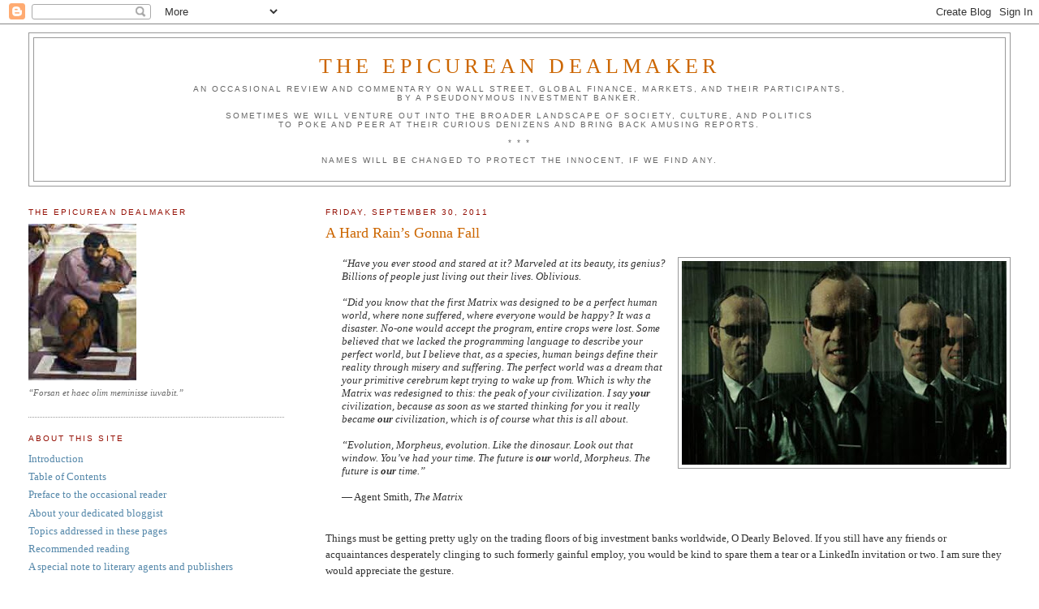

--- FILE ---
content_type: text/html; charset=UTF-8
request_url: https://epicureandealmaker.blogspot.com/2011/09/
body_size: 28904
content:
<!DOCTYPE html>
<html xmlns='http://www.w3.org/1999/xhtml' xmlns:b='http://www.google.com/2005/gml/b' xmlns:data='http://www.google.com/2005/gml/data' xmlns:expr='http://www.google.com/2005/gml/expr'>
<head>
<link href='https://www.blogger.com/static/v1/widgets/2944754296-widget_css_bundle.css' rel='stylesheet' type='text/css'/>
<meta content='text/html; charset=UTF-8' http-equiv='Content-Type'/>
<meta content='blogger' name='generator'/>
<link href='https://epicureandealmaker.blogspot.com/favicon.ico' rel='icon' type='image/x-icon'/>
<link href='https://epicureandealmaker.blogspot.com/2011/09/' rel='canonical'/>
<link rel="alternate" type="application/atom+xml" title="The Epicurean Dealmaker - Atom" href="https://epicureandealmaker.blogspot.com/feeds/posts/default" />
<link rel="alternate" type="application/rss+xml" title="The Epicurean Dealmaker - RSS" href="https://epicureandealmaker.blogspot.com/feeds/posts/default?alt=rss" />
<link rel="service.post" type="application/atom+xml" title="The Epicurean Dealmaker - Atom" href="https://www.blogger.com/feeds/485854804338970711/posts/default" />
<!--Can't find substitution for tag [blog.ieCssRetrofitLinks]-->
<meta content='https://epicureandealmaker.blogspot.com/2011/09/' property='og:url'/>
<meta content='The Epicurean Dealmaker' property='og:title'/>
<meta content='An occasional review and commentary on Wall Street, global finance, markets, and their participants,&lt;br&gt;by a pseudonymous investment banker.&lt;br&gt;&lt;br&gt;Sometimes we will venture out into the broader landscape of society, culture, and politics&lt;br&gt;to poke and peer at their curious denizens and bring back amusing reports.&lt;br&gt;&lt;br&gt;* * *&lt;br&gt;&lt;br&gt;Names will be changed to protect the innocent, if we find any.' property='og:description'/>
<title>The Epicurean Dealmaker: September 2011</title>
<style id='page-skin-1' type='text/css'><!--
/*
-----------------------------------------------
Blogger Template Style
Name:     Minima Lefty Stretch
Date:     14 Jul 2006
----------------------------------------------- */
/* Use this with templates/template-twocol.html */
body {
background:#ffffff;
margin:0;
color:#333333;
font:x-small Georgia Serif;
font-size/* */:/**/small;
font-size: /**/small;
text-align: center;
}
a:link {
color:#5588aa;
text-decoration:none;
}
a:visited {
color:#35556a;
text-decoration:none;
}
a:hover {
color:#cc6600;
text-decoration:underline;
}
a img {
border-width:0;
}
/* Header
-----------------------------------------------
*/
#header-wrapper {
margin:0 2% 10px;
border:1px solid #999999;
}
#header-inner {
background-position: center;
margin-left: auto;
margin-right: auto;
}
#header {
margin: 5px;
border: 1px solid #999999;
text-align: center;
color:#cc6600;
}
#header h1 {
margin:5px 5px 0;
padding:15px 20px .25em;
line-height:1.2em;
text-transform:uppercase;
letter-spacing:.2em;
font: normal normal 200% Georgia, Serif;
}
#header a {
color:#cc6600;
text-decoration:none;
}
#header a:hover {
color:#cc6600;
}
#header .description {
margin:0 5px 5px;
padding:0 20px 15px;
text-transform:uppercase;
letter-spacing:.2em;
line-height: 1.4em;
font: normal normal 78% 'Trebuchet MS', Trebuchet, Arial, Verdana, Sans-serif;
color: #666666;
}
#header img {
margin-left: auto;
margin-right: auto;
}
/* Outer-Wrapper
----------------------------------------------- */
#outer-wrapper {
margin:0;
padding:10px;
text-align:left;
font: normal normal 100% Georgia, Serif;
}
#main-wrapper {
margin-right: 2%;
width: 67%;
float: right;
display: inline;       /* fix for doubling margin in IE */
word-wrap: break-word; /* fix for long text breaking sidebar float in IE */
overflow: hidden;      /* fix for long non-text content breaking IE sidebar float */
}
#sidebar-wrapper {
margin-left: 2%;
width: 25%;
float: left;
display: inline;       /* fix for doubling margin in IE */
word-wrap: break-word; /* fix for long text breaking sidebar float in IE */
overflow: hidden;      /* fix for long non-text content breaking IE sidebar float */
}
/* Headings
----------------------------------------------- */
h2 {
margin:1.5em 0 .75em;
font:normal normal 78% 'Trebuchet MS',Trebuchet,Arial,Verdana,Sans-serif;
line-height: 1.4em;
text-transform:uppercase;
letter-spacing:.2em;
color:#940f04;
}
/* Posts
-----------------------------------------------
*/
h2.date-header {
margin:1.5em 0 .5em;
}
.post {
margin:.5em 0 1.5em;
border-bottom:1px dotted #999999;
padding-bottom:1.5em;
}
.post h3 {
margin:.25em 0 0;
padding:0 0 4px;
font-size:140%;
font-weight:normal;
line-height:1.4em;
color:#cc6600;
}
.post h3 a, .post h3 a:visited, .post h3 strong {
display:block;
text-decoration:none;
color:#cc6600;
font-weight:normal;
}
.post h3 strong, .post h3 a:hover {
color:#333333;
}
.post-body {
margin:0 0 .75em;
line-height:1.6em;
}
.post-body blockquote {
line-height:1.3em;
}
.post-footer {
margin: .75em 0;
color:#940f04;
text-transform:uppercase;
letter-spacing:.1em;
font: normal normal 78% 'Trebuchet MS', Trebuchet, Arial, Verdana, Sans-serif;
line-height: 1.4em;
}
.comment-link {
margin-left:.6em;
}
.post img, table.tr-caption-container {
padding:4px;
border:1px solid #999999;
}
.tr-caption-container img {
border: none;
padding: 0;
}
.post blockquote {
margin:1em 20px;
}
.post blockquote p {
margin:.75em 0;
}
/* Comments
----------------------------------------------- */
#comments h4 {
margin:1em 0;
font-weight: bold;
line-height: 1.4em;
text-transform:uppercase;
letter-spacing:.2em;
color: #940f04;
}
#comments-block {
margin:1em 0 1.5em;
line-height:1.6em;
}
#comments-block .comment-author {
margin:.5em 0;
}
#comments-block .comment-body {
margin:.25em 0 0;
}
#comments-block .comment-footer {
margin:-.25em 0 2em;
line-height: 1.4em;
text-transform:uppercase;
letter-spacing:.1em;
}
#comments-block .comment-body p {
margin:0 0 .75em;
}
.deleted-comment {
font-style:italic;
color:gray;
}
.feed-links {
clear: both;
line-height: 2.5em;
}
#blog-pager-newer-link {
float: left;
}
#blog-pager-older-link {
float: right;
}
#blog-pager {
text-align: center;
}
/* Sidebar Content
----------------------------------------------- */
.sidebar {
color: #666666;
line-height: 1.5em;
}
.sidebar ul {
list-style:none;
margin:0 0 0;
padding:0 0 0;
}
.sidebar li {
margin:0;
padding-top:0;
padding-right:0;
padding-bottom:.25em;
padding-left:15px;
text-indent:-15px;
line-height:1.5em;
}
.sidebar .widget, .main .widget {
border-bottom:1px dotted #999999;
margin:0 0 1.5em;
padding:0 0 1.5em;
}
.main .Blog {
border-bottom-width: 0;
}
/* Profile
----------------------------------------------- */
.profile-img {
float: left;
margin-top: 0;
margin-right: 5px;
margin-bottom: 5px;
margin-left: 0;
padding: 4px;
border: 1px solid #999999;
}
.profile-data {
margin:0;
text-transform:uppercase;
letter-spacing:.1em;
font: normal normal 78% 'Trebuchet MS', Trebuchet, Arial, Verdana, Sans-serif;
color: #940f04;
font-weight: bold;
line-height: 1.6em;
}
.profile-datablock {
margin:.5em 0 .5em;
}
.profile-textblock {
margin: 0.5em 0;
line-height: 1.6em;
}
.profile-link {
font: normal normal 78% 'Trebuchet MS', Trebuchet, Arial, Verdana, Sans-serif;
text-transform: uppercase;
letter-spacing: .1em;
}
/* Footer
----------------------------------------------- */
#footer {
width:660px;
clear:both;
margin:0 auto;
padding-top:15px;
line-height: 1.6em;
text-transform:uppercase;
letter-spacing:.1em;
text-align: center;
}

--></style>
<link href='https://blogger.googleusercontent.com/img/b/R29vZ2xl/AVvXsEjXirhifHQRWiglVml-aVXRk0ViZzgMPw_sGbA00gWDFbIIw-fR_2y8-pTI-XsEQYWgSL43duYDgxmEoaAhEJdLMvbqOSIMGx0hW45FyP8Cbe42KthRZkPfnwEYF2w5sukyw02YiSlsG4E/s200/epicurus.png' rel='shortcut icon' type='image/x-icon'/>
<link href='https://www.blogger.com/dyn-css/authorization.css?targetBlogID=485854804338970711&amp;zx=a055e5f2-c368-4e03-a52a-e2c1829ee095' media='none' onload='if(media!=&#39;all&#39;)media=&#39;all&#39;' rel='stylesheet'/><noscript><link href='https://www.blogger.com/dyn-css/authorization.css?targetBlogID=485854804338970711&amp;zx=a055e5f2-c368-4e03-a52a-e2c1829ee095' rel='stylesheet'/></noscript>
<meta name='google-adsense-platform-account' content='ca-host-pub-1556223355139109'/>
<meta name='google-adsense-platform-domain' content='blogspot.com'/>

</head>
<body>
<div class='navbar section' id='navbar'><div class='widget Navbar' data-version='1' id='Navbar1'><script type="text/javascript">
    function setAttributeOnload(object, attribute, val) {
      if(window.addEventListener) {
        window.addEventListener('load',
          function(){ object[attribute] = val; }, false);
      } else {
        window.attachEvent('onload', function(){ object[attribute] = val; });
      }
    }
  </script>
<div id="navbar-iframe-container"></div>
<script type="text/javascript" src="https://apis.google.com/js/platform.js"></script>
<script type="text/javascript">
      gapi.load("gapi.iframes:gapi.iframes.style.bubble", function() {
        if (gapi.iframes && gapi.iframes.getContext) {
          gapi.iframes.getContext().openChild({
              url: 'https://www.blogger.com/navbar/485854804338970711?origin\x3dhttps://epicureandealmaker.blogspot.com',
              where: document.getElementById("navbar-iframe-container"),
              id: "navbar-iframe"
          });
        }
      });
    </script><script type="text/javascript">
(function() {
var script = document.createElement('script');
script.type = 'text/javascript';
script.src = '//pagead2.googlesyndication.com/pagead/js/google_top_exp.js';
var head = document.getElementsByTagName('head')[0];
if (head) {
head.appendChild(script);
}})();
</script>
</div></div>
<div id='outer-wrapper'><div id='wrap2'>
<!-- skip links for text browsers -->
<span id='skiplinks' style='display:none;'>
<a href='#main'>skip to main </a> |
      <a href='#sidebar'>skip to sidebar</a>
</span>
<div id='header-wrapper'>
<div class='header section' id='header'><div class='widget Header' data-version='1' id='Header1'>
<div id='header-inner'>
<div class='titlewrapper'>
<h1 class='title'>
<a href='https://epicureandealmaker.blogspot.com/'>
The Epicurean Dealmaker
</a>
</h1>
</div>
<div class='descriptionwrapper'>
<p class='description'><span>An occasional review and commentary on Wall Street, global finance, markets, and their participants,<br>by a pseudonymous investment banker.<br><br>Sometimes we will venture out into the broader landscape of society, culture, and politics<br>to poke and peer at their curious denizens and bring back amusing reports.<br><br>* * *<br><br>Names will be changed to protect the innocent, if we find any.</span></p>
</div>
</div>
</div></div>
</div>
<div id='content-wrapper'>
<div id='crosscol-wrapper' style='text-align:center'>
<div class='crosscol no-items section' id='crosscol'></div>
</div>
<div id='main-wrapper'>
<div class='main section' id='main'><div class='widget Blog' data-version='1' id='Blog1'>
<div class='blog-posts hfeed'>

          <div class="date-outer">
        
<h2 class='date-header'><span>Friday, September 30, 2011</span></h2>

          <div class="date-posts">
        
<div class='post-outer'>
<div class='post hentry uncustomized-post-template'>
<a name='1017422997750562962'></a>
<h3 class='post-title entry-title'>
<a href='https://epicureandealmaker.blogspot.com/2011/09/hard-rain-gonna-fall.html'>A Hard Rain&rsquo;s Gonna Fall</a>
</h3>
<div class='post-header-line-1'></div>
<div class='post-body entry-content'>
<a href="https://blogger.googleusercontent.com/img/b/R29vZ2xl/AVvXsEhIKaSI0YT4eUxy5EEhqidfH0QNbAvfcc1qsGePZMLy_21xnetuqMbSdbABDlwbNBvxf4gRln-38p-z3pQ5Jib3twttmTTBTiApooyvld7FwoWTwDxbQxOx-OV0VIh7rAtf9PFldQWGIFA/s1600/Agent+Smiths.jpg" title="All your compensation are belong to us"><img alt="" border="0" id="BLOGGER_PHOTO_ID_5658258936270969650" src="https://blogger.googleusercontent.com/img/b/R29vZ2xl/AVvXsEhIKaSI0YT4eUxy5EEhqidfH0QNbAvfcc1qsGePZMLy_21xnetuqMbSdbABDlwbNBvxf4gRln-38p-z3pQ5Jib3twttmTTBTiApooyvld7FwoWTwDxbQxOx-OV0VIh7rAtf9PFldQWGIFA/s400/Agent+Smiths.jpg" style="float:right; margin:0 0 10px 10px;cursor:pointer; cursor:hand;width: 400px; height: 251px;" /></a><blockquote><i>&ldquo;Have you ever stood and stared at it? Marveled at its beauty, its genius? Billions of people just living out their lives. Oblivious.<br /><br />&ldquo;Did you know that the first Matrix was designed to be a perfect human world, where none suffered, where everyone would be happy? It was a disaster. No-one would accept the program, entire crops were lost. Some believed that we lacked the programming language to describe your perfect world, but I believe that, as a species, human beings define their reality through misery and suffering. The perfect world was a dream that your primitive cerebrum kept trying to wake up from. Which is why the Matrix was redesigned to this: the peak of your civilization. I say <b>your</b> civilization, because as soon as we started thinking for you it really became <b>our</b> civilization, which is of course what this is all about.<br /><br />&ldquo;Evolution, Morpheus, evolution. Like the dinosaur. Look out that window. You&rsquo;ve had your time. The future is <b>our</b> world, Morpheus. The future is <b>our</b> time.&rdquo;</i><br /><br />&mdash;  Agent Smith, <i>The Matrix</i></blockquote><p><br />Things must be getting pretty ugly on the trading floors of big investment banks worldwide, O Dearly Beloved.  If you still have any friends or acquaintances desperately clinging to such formerly gainful employ, you would be kind to spare them a tear or a LinkedIn invitation or two.  I am sure they would appreciate the gesture.<br /><br />You wanna know how I know that?  Well, if the constant drumbeat of articles trumpeting the death of proprietary trading and its enabler, mountains of cheap capital, weren&rsquo;t enough, how else could one explain <a href="http://www.ft.com/cms/s/3/91d20546-eaba-11e0-ac18-00144feab49a.html">this</a>?:<blockquote><i>One of the mysteries of investment banking is why M&A is held in such awe. Advisory bankers swan around like they own the place. They have the nicest suits. The senior ones are also difficult to fire, insisting they nurture the crucial relationship with corporate clients (in spite of perhaps not having done a deal in years). M&A activity in 2011 could fall 5 per cent below last year&#8217;s volumes despite a strong start, according to Keefe, Bruyette & Woods. Against a backdrop of declining activity, there are three good reasons why M&A should be brought back to earth.</i></blockquote><p>Or <a href="http://blogs.wsj.com/deals/2011/09/30/hey-ma-bankers-you-dont-matter/">this</a>?:<blockquote><i>Meanwhile, [M&A] prima donnas take home bank. But do they make profits for their firms? Or is the big money in the deal add-ons, like providing financing to pay for takeovers? We&#8217;ll never know for sure, but our money is on the drones and not the guys in pinstripes.</i></blockquote><p>In my day, we used to call such patently bought and paid-for hit pieces &ldquo;advertorials.&rdquo;  I hope the <i>FT</i>&rsquo;s Lex team and <i>DealJournal</i>&rsquo;s writers got nice honoraria for their troubles, or at least a couple of beers or so.  Because as reporting goes, both pieces are complete and utter bullshit.<br /><br /><center>* * *</center><p>Not that I disagree with most of the facts and assertions both articles present,<sup>1</sup> mind you.  Mergers and acquisition revenues have always been volatile and highly cyclical; they are tightly tied to the business cycle and trends in financial markets.  They are also without doubt tiny in relation to the enormous revenue from the sales and trading (capital markets) side of the house at integrated investment banks.  This has been true for more than a decade, ever since the capital markets divisions of global investment banks looked at the tsunami of cheap liquidity flooding the world financial system and decided they would like a taste.  No M&A or corporate finance banker in the business longer than six months would attempt to deny this.  Why else do you think so many major integrated investment banks&mdash;the Great Vampire Squid preeminent among them&mdash;are run by short-sleeve-wearing, onion-cheeseburger-eating troglodytes from the trading floor?<sup>2</sup><br /><br />But given this very power and earning disparity between the advisory and capital markets sides of the business, why did the leading organs of financial journalism on both sides of the Atlantic feel compelled to chew up column inches with snarky attacks on M&A bankers?  Why pick on the little kid?  Whence also the frat bro sniping at &ldquo;nice suits&rdquo; and &ldquo;pinstripes,&rdquo; as if knowing how to knot a tie or deigning to wear nice clothes more than twice a year were somehow sins against &ldquo;authenticity&rdquo; or some such puerile bullshit?  What&rsquo;s the fucking point?<br /><br />I&rsquo;ll tell you what the fucking point is: everyone on the trading floor of every leading investment bank is about to get fucking fired.<br /><br /><center>* * *</center><p>Now of course that is untrue, and a gross exaggeration (although one my rough-hewn compatriots on the turret phones can appreciate).  But it is no exaggeration to say that the capital markets gravy train of the past ten years or so is coming to a rapid, screechy, and highly painful end.  The Volcker Rule, Basel III, and the re-emergence of actual, functioning risk management from the bowels of the Chinese opium den where it has been languishing for the last decade will see to that.  Gone are the days of 60-to-1 leverage, compliant regulators, risk-loving shareholders, and politicians who could afford to turn a blind eye to an industry which used implicit government backstops as collateral in the global casino.  This will put massive pressure on revenue, profits, and <i>compensation</i> in capital markets divisions everywhere.  And if there&rsquo;s one thing senior investment bank executives know how to do when faced with compensation pressure, it&rsquo;s fire people.  <i>Lots</i> of people.<br /><br />The other thing senior managers know how to do is fight for a bigger share of the bonus pool, especially when said pool is shrinking faster than homeowners&rsquo; equity in Nevada.  Hence the perennial resuscitation of tired old arguments and clich&eacute;s about bankers on the advisory side of the house&mdash;that they are prissy peacocks who add no value and steal credit for revenues properly earned by sales and trading&mdash;in order to preserve one&rsquo;s own subordinates&rsquo; share of the compensation pie.  Of course, when sales and trading was demonstrably bringing in many multiples of the revenue that advisory was, capital markets executives had little need for such arguments.  They could just point to their profit and loss statements and tell senior management how much they expected to keep.  As far as they were concerned, the midgets in M&A could suck it.  But now that the worm has turned, and steroid-fueled sales and trading profits from structured products and proprietary trading are evaporating in the noonday sun, capital markets managers have been reduced to jawboning and badmouthing their colleagues in the press.<br /><br />So congratulations, Lex and <i>DealJournal</i>, you&rsquo;ve just been reduced to shills for traders in their internal bonus discussions.  You might want to check your sources&rsquo; business cards to see which division they work for.  As if you don&rsquo;t already know.<br /><br /><center>* * *</center><p>The other major criticism or insinuation our beloved fourth estate sock puppets parrot for their sales and trading overlords&mdash;that M&A and corporate finance bankers&rsquo; claim to add value via access to corporate clients is untrue&mdash;is no more than tendentious, uninformed bullshit.  For one thing, the reason so many of us wear nice suits and ties is because <i>we actually meet with real, live clients on frequent occasion</i>.  This is in strong contradistinction to most of the denizens of the trading floor, whose primary contact with people outside their own firm consists of punching a preprogrammed button on their turret phone and talking to their similarly Dockers&trade;-clad counterpart over a Plantronics headset.  Unlike the hedge fund and institutional investor counterparties investment bank traders deal with&mdash;who trade promiscuously with everybody on Wall Street and who don&rsquo;t give a rat&rsquo;s ass whether they like or even trust the trader in question, as long as he completes trades as he said he would&mdash;getting corporate clients to do transactions requires building trust and rapport over many years.  This is absolutely the case in pure M&A, where no capital markets financing or derivative transactions are involved, but it is also true in more general corporate finance contexts.<br /><br />I have stated <a href="http://epicureandealmaker.blogspot.com/2011/09/victim-of-soycumstance.html">time and time again</a> that, notwithstanding the delusions of so many of my peers, there is no service or product on Wall Street which is not completely commoditized.  This is true of M&A advice, but it is particularly true of any product or service flogged from a capital markets desk.  Proprietary products can be and are reverse-engineered within weeks, if not days, and plain vanilla shit like high yield bonds, interest rate swaps, or initial public offerings are a dime a dozen.  There is literally almost nothing Goldman Sachs can do that Morgan Stanley, JP Morgan, Bank of America, or even short-bus rider Citigroup can&rsquo;t do equally as well.<br /><br />Hence, Lex&rsquo;s assertion,<blockquote><i>Perhaps clients would buy other products because they are excellent in their own right and not because of an introduction from advisory.</i></blockquote><p>is on its face ludicrous.  First, because no bank has any monopoly on excellent products for any length of time.  Second, because there is no-one on the capital markets floor of any big investment bank who has close, proprietary relationships with corporate issuers which would encourage said issuers to agree to do deals with him directly.  <i>That is not his job</i>.  It is the <i>job</i> of the corporate finance or advisory banker to make the introduction to the product guy.  It is the product guy&rsquo;s job to structure, issue, and sell the resulting product.  They work <i>together</i>.<br /><br />In a similar vein, Lex&rsquo;s uncritically repeated assertion that some M&A &ldquo;standalone cost-income ratios... can be as high as 400 per cent&rdquo; is just dumb.  If any coverage or advisory banker truly got paid four times the actual revenue he or she brought in, rather than getting fired on the spot, he or she must have some really indiscreet photos of the CEO with a well-oiled goat.  Part of the advisory banker&rsquo;s job&mdash;as opposed to, and often in addition to, pure M&A advice&mdash;is to give his or her client access to the entire range of products and services the bank offers.  If that client transacts capital markets deals with the bank, the coverage officer who made the introduction deserves some of the credit (and pay).  Saying otherwise is like saying a Boeing salesman doesn&rsquo;t deserve to be compensated for selling planes because he doesn&rsquo;t actually build them.  That&rsquo;s just stupid.<br /><br /><center>* * *</center><p>In any event, my entire industry faces a very painful restructuring as the high-octane profits of structured products, proprietary trading, and massive trading volumes driven by global uncertainty ineluctably dry up.  In such an environment, where capital is no longer either cheap or plentiful, business lines which can make money using minimal capital necessarily acquire greater power and prominence.  Given that pure M&A uses exactly no capital, it is only natural that M&A bankers will reacquire some of their old influence within investment banks.  When financing is tight, it&rsquo;s hard to argue with an infinite return on capital.<sup>3</sup><br /><br />Of course, I <a href="http://epicureandealmaker.blogspot.com/2011/09/victim-of-soycumstance.html">continue to maintain</a> that integrated investment banks live or die by the inextricable cooperation of their advisory and capital markets arms.  We are tied together at the hip, and that which hurts one of us will hurt the other, too.  So I take no particular pleasure in noting the imminent demise of thousands of my capital markets brethren across the industry.  I just take care to note that my fellow sentient programs and I expect a rather larger share of the pie than before.<br /><br /><br /><small><sup>1</sup>  Chronologically, the Lex article appeared earlier, and it provides the meatier substance of the two.  The <i>DealJournal</i> piece does little more than parrot Lex and toss in a few jejune Americanisms (&ldquo;take home bank&rdquo;) favored by the 20-something tyros who staff the nether regions of big banks, presumably for the benefit of native readers unfamiliar with language heard outside the lacrosse field.  Not that I&rsquo;m judging or anything.<br /><sup>2</sup>  I kid, I kid.  But, really, I have to get some digs in of my own, don&rsquo;t I?  You should know by now that I&rsquo;m no saint.<br /><sup>3</sup>  It is also no matter of indifference in today's environment that when an M&A banker screws up or fails to close a deal, he loses only time and a potential fee.  When a prop trader or structured products banker screws up, he can blow a hole in the side of his bank larger than all the revenues earned by all of his compatriots all year.  And when a whole industry of capital markets bankers screw up, it can blow a trillion dollar hole in the side of the global economy.  Or so I hear.<br /><br />&copy; 2011 The Epicurean Dealmaker.  All rights reserved.</small>
<div style='clear: both;'></div>
</div>
<div class='post-footer'>
<div><script type='text/javascript'>var addthis_pub="epicureandealmaker";</script>
<a id='https://epicureandealmaker.blogspot.com/2011/09/hard-rain-gonna-fall.html' name='A Hard Rain&rsquo;s Gonna Fall' onclick='return addthis_sendto()' onmouseout='addthis_close()' onmouseover='return addthis_open(this, "", this.id, this.name);'><img alt="Bookmark and Share" height="16" src="https://lh3.googleusercontent.com/blogger_img_proxy/AEn0k_smd1jhMWOM5t44Zey1xDZ-gJg6g_Um0sacZobomRYrbeg30vJJVk3PJLyDNQWukrH0XkXU11JzYVVU3olQO8k0qhRzV2gtSgpuL4Sx1Rll-q_BSw=s0-d" style="border:0" width="125"></a><script src="//s7.addthis.com/js/200/addthis_widget.js" type="text/javascript"></script></div>
<div class='post-footer-line post-footer-line-1'>
<span class='post-author vcard'>
Posted by
<span class='fn'>The Epicurean Dealmaker</span>
</span>
<span class='post-timestamp'>
at
<a class='timestamp-link' href='https://epicureandealmaker.blogspot.com/2011/09/hard-rain-gonna-fall.html' rel='bookmark' title='permanent link'><abbr class='published' title='2011-09-30T22:30:00-04:00'>10:30&#8239;PM</abbr></a>
</span>
<span class='reaction-buttons'>
</span>
<span class='star-ratings'>
</span>
<span class='post-comment-link'>
</span>
<span class='post-backlinks post-comment-link'>
</span>
<span class='post-icons'>
<span class='item-action'>
<a href='https://www.blogger.com/email-post/485854804338970711/1017422997750562962' title='Email Post'>
<img alt="" class="icon-action" height="13" src="//www.blogger.com/img/icon18_email.gif" width="18">
</a>
</span>
<span class='item-control blog-admin pid-310139682'>
<a href='https://www.blogger.com/post-edit.g?blogID=485854804338970711&postID=1017422997750562962&from=pencil' title='Edit Post'>
<img alt='' class='icon-action' height='18' src='https://resources.blogblog.com/img/icon18_edit_allbkg.gif' width='18'/>
</a>
</span>
</span>
</div>
<div class='post-footer-line post-footer-line-2'>
<span class='post-labels'>
Labels:
<a href='https://epicureandealmaker.blogspot.com/search/label/fourth%20estate' rel='tag'>fourth estate</a>,
<a href='https://epicureandealmaker.blogspot.com/search/label/The%20Life' rel='tag'>The Life</a>
</span>
</div>
<div class='post-footer-line post-footer-line-3'>
<span class='post-location'>
</span>
</div>
</div>
</div>
</div>

          </div></div>
        

          <div class="date-outer">
        
<h2 class='date-header'><span>Saturday, September 24, 2011</span></h2>

          <div class="date-posts">
        
<div class='post-outer'>
<div class='post hentry uncustomized-post-template'>
<a name='5723051685817278127'></a>
<h3 class='post-title entry-title'>
<a href='https://epicureandealmaker.blogspot.com/2011/09/victim-of-soycumstance.html'>A Victim of Soycumstance</a>
</h3>
<div class='post-header-line-1'></div>
<div class='post-body entry-content'>
<a href="https://blogger.googleusercontent.com/img/b/R29vZ2xl/AVvXsEjE2xTG-fxeu5vYS1Bym_8fRWIR_-db8YTPH-tHmhwQbWnMTcx-CvKsqSFD8xmsIKZfPQmCZksDcr6kLpPR5eHPXeg1kmgd2Z9fOS53wQqz0Sbtarf2DyLjRoYhnzm0wC49DGgHZU8Zhyphenhyphenc/s1600/The_Three_Stooges.jpg" title="That&#39;s James Gorman in the middle"><img alt="" border="0" id="BLOGGER_PHOTO_ID_5655920656361872258" src="https://blogger.googleusercontent.com/img/b/R29vZ2xl/AVvXsEjE2xTG-fxeu5vYS1Bym_8fRWIR_-db8YTPH-tHmhwQbWnMTcx-CvKsqSFD8xmsIKZfPQmCZksDcr6kLpPR5eHPXeg1kmgd2Z9fOS53wQqz0Sbtarf2DyLjRoYhnzm0wC49DGgHZU8Zhyphenhyphenc/s320/The_Three_Stooges.jpg" style="float:left; margin:0 10px 10px 0;cursor:pointer; cursor:hand;width: 320px; height: 235px;" /></a><blockquote><i>[The Stooges are about to attend a fancy ball]</i> <br /><b>Moe:</b>  <i>&ldquo;Now then, gentlemen, remember your etiquette.&rdquo; [Gives both Larry and Curly a slap.]</i><br /><b>Larry:</b>  <i>&ldquo;What&rsquo;s that for?&rdquo;</i><br /><b>Curly:</b>  <i>&ldquo;We didn&rsquo;t do nothin&rsquo;!&rdquo;</i><br /><b>Moe:</b>  <i>&ldquo;That&rsquo;s in case you do when I&rsquo;m not around!&rdquo;</i><br /><br />&mdash;  The Three Stooges</blockquote><p><br />Bloomberg published <a href="http://www.bloomberg.com/news/2011-09-20/morgan-stanley-misses-deal-making-harmony-as-kelleher-clashes-with-taubman.html">a nice piece</a> earlier this week which supports my long-held belief that the term &ldquo;investment banking management&rdquo;&mdash;like &ldquo;military intelligence&rdquo; or &ldquo;legal ethics&rdquo;&mdash;is, in the trenchant phrase of Raymond Chandler,<sup>1</sup> &ldquo;an expression which contains an interior fallacy.&rdquo;  In other words, <a href="http://epicureandealmaker.blogspot.com/2007/10/oxymoron.html">an oxymoron</a>.<br /><br />Authors Michael Moore and Max Abelson do a creditable job illustrating how the toxic relationship between Colm Kelleher and Paul Taubman, co-heads of Morgan Stanley&rsquo;s Institutional Securities Group (corporate finance and M&A, plus capital markets)<sup>2</sup> is creating all sorts of fallout for that division.  Kelleher is the hail-fellow-well-met Irish Oxford graduate who runs Morgan&rsquo;s sales and trading operations, and Taubman is the weedy, quiet loner who leads the investment bankers.  I have seen working relationships between similarly mismatched personalities work out very well over the course of my career, with complementary skill sets and different management styles combining synergistically to produce results beyond the capacity of either party alone.  Of course, such success stories depend at their root upon the parties in question respecting each other&rsquo;s different styles and abilities and working together explicitly for the greater good.  This does not appear to be the case in this instance.<br /><br />Interestingly enough, Morgan Stanley&rsquo;s ISG seems to be turning out near-record results and taking market share, so a naive outsider might question whether its co-heads&rsquo; feud matters, or, what is more, might even be good for the division.  Certainly this is what the Aspergers-addled technocrats who populate the executive ranks of most investment banks measure and value to the exclusion of all else, so I can understand how CEO James Gorman might consider his lieutenants&rsquo; squabbling an unimportant sideshow.<br /><br />If so, he is dead wrong.<br /><br /><center>* * *</center><p>Put aside, for a moment, the not inconsiderable problem that the tension and infighting between Kelleher and Taubman is, sadly, the norm rather than the exception when it comes to interactions among senior executives at investment banks.  This is much more than an issue of incompatible personalities.  For one thing, investment bankers and traders who are hard-charging, capable, and, dare we say it, <a href="http://epicureandealmaker.blogspot.com/2009/02/to-catch-thief.html">psychopathic enough</a> to climb the slippery pole and get within reach of the top tend to have sharp elbows, short tempers, and little patience for those who oppose their wishes.  Given furthermore that Taubman and Kelleher seem to have been put in implicit if not explicit competition for the top job, and the Bloomberg article indicates they both want it, such a set up would make it hard for Mother Teresa and her twin sister to get along.<br /><br />Whatever its sources, the competition and bad blood at the top of their respective organizations cannot help but trickle down to Kelleher&rsquo;s and Taubman&rsquo;s subordinates.  These will line up sensibly behind their leaders and take their tone of interaction with colleagues across the functional divide from the top, if only in the interest of self-preservation.  This is Organizational Dynamics 101.  The result will be inadequate communication, counterproductive political maneuvering, and willful lack of cooperation between investment banking and sales and trading at all levels.  Traders will fall back into the venerable habit of regarding investment bankers as foppish, ineffectual parasites in suits, and investment bankers will resuscitate their ancient scorn for capital markets folk as barely literate, knuckle-dragging troglodytes.  In addition to being unhelpful and untrue, such behavior never ends well.<br /><br />For investment banks in general derive the greatest source of their power, value, and privileged position in the economy from the fact that they <i>straddle the markets for capital</i>, operating on both the supply and demand side.  Investment banks serve the suppliers of capital&mdash;investors&mdash;by delivering new investment opportunities and products through underwriting new issues and originating new securities and by helping them reallocate their investment portfolios through making markets in securities and other financial instruments.  This is done on the sales and trading, or capital markets, side of investment banks.  Investment banks also serve the users of capital&mdash;corporations, governments, and the like&mdash;by selling their securities to investors and by helping them reallocate their business portfolios via mergers and acquisitions.  This happens on the corporate finance and M&A, or investment banking, side of the same banks.<br /><br /><i>Each side of the bank derives a substantial part of its revenue, access, and value from the other side</i>.  Sales and trading and investment banking share information (subject to confidentiality restrictions), access to each other&rsquo;s clients, and revenue from transactions arranged between them.  Banks act as middlemen, and we make our daily bread by mediating transactions across the capital user&ndash;capital provider divide.  This is core to what traditional investment banks do.  It is a <i>network</i> business.  Accordingly, anything which weakens the network&mdash;especially between capital markets and investment banking&mdash;seriously undermines the business.<br /><br />I have sounded this warning <a href="http://epicureandealmaker.blogspot.com/2009/07/fish-stinks-from-head.html">before</a>:<blockquote><i>Notwithstanding what they like to tell you, investment bankers don&rsquo;t really sell &ldquo;ideas.&rdquo;  They sell <b>connection</b>, and <b>access</b>, and they are successful to the very extent they can maintain themselves <b>in the flow</b> of market information.  Investment banks derive their market power and importance by maintaining dense and robust information networks across the numerous markets they participate in.  This makes them better traders, better investors, and better advisors.<br /><br />In the overall scheme of things, a successful bank should prefer to have strong networks, rather than strong bankers.  Take a banker with excellent network connections out of his or her supporting environment, and he or she becomes <a href="http://epicureandealmaker.blogspot.com/2007/09/go-west-young-sheik.html">dramatically less effective</a>.  Allow individual bankers to weaken the network by hoarding clients, refusing to communicate, or <a href="http://epicureandealmaker.blogspot.com/2007/10/oxymoron.html">actively undermining their rivals</a> within the firm, and you weaken the bank materially.  Encourage the hiring and creation of &ldquo;superstars,&rdquo; and you shift power away from the bank into the hands of individual mercenaries.  All of these things make an investment bank less valuable to its clients, as well.</i></blockquote><p>I don&rsquo;t care if Morgan Stanley&rsquo;s investment bank had a blowout quarter.  If Taubman and Kelleher are wasting time, energy, and opportunity pissing on each other&rsquo;s shoes, they are fucking up.  Morgan Stanley could do better.<br /><br /><center>* * *</center><p>Now I don&rsquo;t mean to minimize the real structural conflicts between investment banking and sales and trading.  They each serve different client bases with different needs and objectives.  They each make money in different ways.  The desires of their respective clients are rarely in sync, and sometimes the way each division makes money conflicts directly with the goals and profitability of the other.  It is not so simple as one firm, one income statement.<br /><br />Underwriting new securities is one area where corporate finance and capital markets cooperate directly, to source capital for issuers and sell securities to investors.  But even there the alignment of interests is not complete.  The corporate finance client wants to issue securities at as high a price as possible, and the capital markets clients want to buy low.  This tension plays out daily in internal discussions between the bank&rsquo;s departments, and believe you me it can get pretty heated on occasion.  Market making is a capital markets business line independent of corporate finance, but it does have potentially positive (or negative) secondary effects on the latter, since a firm&rsquo;s market position trading certain securities can affect whether bankers can win a particular piece of underwriting business or not.  Be the number one trader of social networking stocks, for example, and your bank stands a good chance of leading Groupon&rsquo;s IPO.  Be number 15, and you can forget it.  Corporate finance always wants sales and trading to make deep and active markets in certain areas, but capital markets often pushes back, because market making requires capital, and capital is expensive.  The influence runs the other way, too: a bank which is active and successful in originating or underwriting securities in a particular market is far more likely to become the &ldquo;axe&rdquo; in that area.  This drives greater sales and trading volume and, hence, greater capital markets profits.  But if a bank has little track record issuing securities into a particular market, it becomes difficult for sales and trading to make money there independently.<br /><br />You can see the potential for conflict even among pure agency business lines like underwriting and market making.  This conflict is thrown in stark relief when an investment bank begins to assume a principal position in a particular trade.  The example cited in the Bloomberg article is where Morgan Stanley&rsquo;s capital markets group tries to sell derivatives in connection with a security underwriting, like interest rate or currency swaps on a bond issuance.  But, as Bloomberg points out, while such a &ldquo;deal can bring in significant trading revenue, it can also place the bank in the position of being a counterparty to a client it just advised.&rdquo;  Let me tell you something: as a corporate finance banker and advisor, this gives me the heebie-jeebies.  I always worry my sales and trading guys are ripping my client off, and I shudder to think what would happen to the multi-million-dollar relationship I have carefully cultivated with my client over many years if things go pear-shaped.  This is true of any transaction where an investment bank assumes the role of a principal&mdash;whether trading counterparty, lender, or direct investor.  From a corporate finance banker&rsquo;s perspective, the risk usually isn&rsquo;t worth the potential gain, especially since all the profits from such proprietary trades seem to magically disappear into the capital markets budget before corporate finance gets its cut.<br /><br /><center>* * *</center><p>In fact, the organizational dynamic between a traditional investment bank&rsquo;s sales and trading and investment banking divisions resembles nothing so much as an <a href="http://en.wikipedia.org/wiki/Prisoners_dilemma#The_iterated_prisoner.27s_dilemma">iterated prisoner&rsquo;s dilemma</a>.  This is a game theoretic formulation of a situation in which two parties, who have some interests in common and some in conflict, must decide whether to cooperate or compete for desireable outcomes.  Those readers among you who share little sympathy or liking for my profession will be delighted to learn that <a href="http://en.wikipedia.org/wiki/Prisoners_dilemma">the traditional formulation</a> used the example of two criminals:<blockquote><i>Two men are arrested, but the police do not possess enough information for an arrest. Following the separation of the two men, the police offer both a similar deal&mdash;if one testifies against his partner (defects), and the other stays quiet (cooperates), the betrayer goes free and the cooperator receives the full one-year sentence. If both remain silent, both are sentenced to only one month in jail for a minor charge. If each &lsquo;rats out&rsquo; the other, each receives a three-month sentence. Each prisoner must choose to either betray or remain silent; the decision of each is kept quiet. What should they do?</i></blockquote><p>Sadly, perhaps, for those of you who would prefer all investment bankers to be thrown in jail, there is a fairly well-established solution to this dilemma, especially when it occurs over and over in an extended game of multiple rounds of unknown number.  The best strategy appears to be a variation of &ldquo;tit-for-tat,&rdquo; in which a participant is <i>nice, retaliatory, forgiving,</i> and <i>non-envious</i>.  I will leave it as an exercise for my Clever and Esteemed Readers to determine whether these behaviors strike you as consistent with the personality of your average investment banker.<br /><br />In any event, the material point is that, like the traditional prisoner&rsquo;s dilemma, the interaction between capital markets and corporate finance can, with proper focus and strategy, be elevated from the suboptimal, default outcome of mutual betrayal and non-cooperation into a stable, cooperative solution that benefits both parties.  And if, in the case of Morgan Stanley (and investment banking generally), the participants are not wise, patient, or sensible enough to arrive at the best solution themselves, it is the job and obligation of senior management to drag them there kicking and screaming, or fire their sorry asses and promote somebody else.<br /><br />Sounds to me like James Gorman needs to give a couple of guys a dope slap or two.<br /><br /><br /><small><sup>1</sup>  <i>Playback</i>.<br /><sup>2</sup>  Throughout, I employ industry-standard but often confusing terminology, in which &ldquo;investment banking&rdquo; = &ldquo;corporate finance (and M&A)&rdquo; and &ldquo;capital markets&rdquo; = &ldquo;sales and trading.&rdquo;  Oh, and &ldquo;investment bank&rdquo; means the whole damn firm.  <i>Alles klar?</i><br /><br />&copy; 2011 The Epicurean Dealmaker.  All rights reserved.</small>
<div style='clear: both;'></div>
</div>
<div class='post-footer'>
<div><script type='text/javascript'>var addthis_pub="epicureandealmaker";</script>
<a id='https://epicureandealmaker.blogspot.com/2011/09/victim-of-soycumstance.html' name='A Victim of Soycumstance' onclick='return addthis_sendto()' onmouseout='addthis_close()' onmouseover='return addthis_open(this, "", this.id, this.name);'><img alt="Bookmark and Share" height="16" src="https://lh3.googleusercontent.com/blogger_img_proxy/AEn0k_smd1jhMWOM5t44Zey1xDZ-gJg6g_Um0sacZobomRYrbeg30vJJVk3PJLyDNQWukrH0XkXU11JzYVVU3olQO8k0qhRzV2gtSgpuL4Sx1Rll-q_BSw=s0-d" style="border:0" width="125"></a><script src="//s7.addthis.com/js/200/addthis_widget.js" type="text/javascript"></script></div>
<div class='post-footer-line post-footer-line-1'>
<span class='post-author vcard'>
Posted by
<span class='fn'>The Epicurean Dealmaker</span>
</span>
<span class='post-timestamp'>
at
<a class='timestamp-link' href='https://epicureandealmaker.blogspot.com/2011/09/victim-of-soycumstance.html' rel='bookmark' title='permanent link'><abbr class='published' title='2011-09-24T17:20:00-04:00'>5:20&#8239;PM</abbr></a>
</span>
<span class='reaction-buttons'>
</span>
<span class='star-ratings'>
</span>
<span class='post-comment-link'>
</span>
<span class='post-backlinks post-comment-link'>
</span>
<span class='post-icons'>
<span class='item-action'>
<a href='https://www.blogger.com/email-post/485854804338970711/5723051685817278127' title='Email Post'>
<img alt="" class="icon-action" height="13" src="//www.blogger.com/img/icon18_email.gif" width="18">
</a>
</span>
<span class='item-control blog-admin pid-310139682'>
<a href='https://www.blogger.com/post-edit.g?blogID=485854804338970711&postID=5723051685817278127&from=pencil' title='Edit Post'>
<img alt='' class='icon-action' height='18' src='https://resources.blogblog.com/img/icon18_edit_allbkg.gif' width='18'/>
</a>
</span>
</span>
</div>
<div class='post-footer-line post-footer-line-2'>
<span class='post-labels'>
Labels:
<a href='https://epicureandealmaker.blogspot.com/search/label/ad%20hominem' rel='tag'>ad hominem</a>,
<a href='https://epicureandealmaker.blogspot.com/search/label/Folly' rel='tag'>Folly</a>,
<a href='https://epicureandealmaker.blogspot.com/search/label/gray%20flannel%20suits' rel='tag'>gray flannel suits</a>,
<a href='https://epicureandealmaker.blogspot.com/search/label/The%20Life' rel='tag'>The Life</a>
</span>
</div>
<div class='post-footer-line post-footer-line-3'>
<span class='post-location'>
</span>
</div>
</div>
</div>
</div>

          </div></div>
        

          <div class="date-outer">
        
<h2 class='date-header'><span>Friday, September 9, 2011</span></h2>

          <div class="date-posts">
        
<div class='post-outer'>
<div class='post hentry uncustomized-post-template'>
<a name='6026403615207341767'></a>
<h3 class='post-title entry-title'>
<a href='https://epicureandealmaker.blogspot.com/2011/09/grave-in-clouds.html'>A Grave in the Clouds</a>
</h3>
<div class='post-header-line-1'></div>
<div class='post-body entry-content'>
<b>In memoriam, September 11, 2001:</b><br /><br /><a href="https://blogger.googleusercontent.com/img/b/R29vZ2xl/AVvXsEglu67-2ZAjclWQV1EILn4fNPnfZxuFEU_4RxXry5JvK43UjqsadBz6YBRNMsSUrRPwksqZq_UAj518t_5hwWc2ysncQEfpjeUALgfaySwu-36d1tAyqMRMCka0-_dIi-JoY7UXuBbeCE8/s1600/Black+on+Black+Sep+11%252C+2001+Cropped.JPG" title="From Art Spiegelman&#39;s cover for The New Yorker, September 24, 2001"><img alt="" border="0" id="BLOGGER_PHOTO_ID_5650447814970446914" src="https://blogger.googleusercontent.com/img/b/R29vZ2xl/AVvXsEglu67-2ZAjclWQV1EILn4fNPnfZxuFEU_4RxXry5JvK43UjqsadBz6YBRNMsSUrRPwksqZq_UAj518t_5hwWc2ysncQEfpjeUALgfaySwu-36d1tAyqMRMCka0-_dIi-JoY7UXuBbeCE8/s400/Black+on+Black+Sep+11%252C+2001+Cropped.JPG" style="float:left; margin:0 10px 10px 0;cursor:pointer; cursor:hand;width: 302px; height: 242px;" /></a><blockquote><i>If thou didst ever hold me in thy heart <br />Absent thee from felicity awhile, <br />And in this harsh world draw thy breath in pain, <br /><a href="http://news.efinancialcareers.co.uk/newsandviews_item/newsItemId-34813">To</a> <a href="http://online.wsj.com/public/resources/documents/040802pulitzer5.htm">tell</a> <a href="http://www.washingtonpost.com/local/f-16-pilot-was-ready-to-give-her-life-on-sept-11/2011/09/06/gIQAMpcODK_story.html">my</a> <a href="http://www.ft.com/intl/cms/s/2/7d677d76-d966-11e0-b52f-00144feabdc0.html#axzz1XSsHWvUV">story</a>.</i><br /><br />&mdash;  William Shakespeare, <i>The Tragedy of Hamlet, Prince of Denmark</i></blockquote><p><center>* * *</center><p>Bear witness  &#149;  Honor  &#149;  Never forget.<br /><br /><br /><small>&copy; 2011 The Epicurean Dealmaker.  All rights reserved.</small>
<div style='clear: both;'></div>
</div>
<div class='post-footer'>
<div><script type='text/javascript'>var addthis_pub="epicureandealmaker";</script>
<a id='https://epicureandealmaker.blogspot.com/2011/09/grave-in-clouds.html' name='A Grave in the Clouds' onclick='return addthis_sendto()' onmouseout='addthis_close()' onmouseover='return addthis_open(this, "", this.id, this.name);'><img alt="Bookmark and Share" height="16" src="https://lh3.googleusercontent.com/blogger_img_proxy/AEn0k_smd1jhMWOM5t44Zey1xDZ-gJg6g_Um0sacZobomRYrbeg30vJJVk3PJLyDNQWukrH0XkXU11JzYVVU3olQO8k0qhRzV2gtSgpuL4Sx1Rll-q_BSw=s0-d" style="border:0" width="125"></a><script src="//s7.addthis.com/js/200/addthis_widget.js" type="text/javascript"></script></div>
<div class='post-footer-line post-footer-line-1'>
<span class='post-author vcard'>
Posted by
<span class='fn'>The Epicurean Dealmaker</span>
</span>
<span class='post-timestamp'>
at
<a class='timestamp-link' href='https://epicureandealmaker.blogspot.com/2011/09/grave-in-clouds.html' rel='bookmark' title='permanent link'><abbr class='published' title='2011-09-09T15:25:00-04:00'>3:25&#8239;PM</abbr></a>
</span>
<span class='reaction-buttons'>
</span>
<span class='star-ratings'>
</span>
<span class='post-comment-link'>
</span>
<span class='post-backlinks post-comment-link'>
</span>
<span class='post-icons'>
<span class='item-action'>
<a href='https://www.blogger.com/email-post/485854804338970711/6026403615207341767' title='Email Post'>
<img alt="" class="icon-action" height="13" src="//www.blogger.com/img/icon18_email.gif" width="18">
</a>
</span>
<span class='item-control blog-admin pid-310139682'>
<a href='https://www.blogger.com/post-edit.g?blogID=485854804338970711&postID=6026403615207341767&from=pencil' title='Edit Post'>
<img alt='' class='icon-action' height='18' src='https://resources.blogblog.com/img/icon18_edit_allbkg.gif' width='18'/>
</a>
</span>
</span>
</div>
<div class='post-footer-line post-footer-line-2'>
<span class='post-labels'>
Labels:
<a href='https://epicureandealmaker.blogspot.com/search/label/bon%20mots' rel='tag'>bon mots</a>,
<a href='https://epicureandealmaker.blogspot.com/search/label/philosophy' rel='tag'>philosophy</a>
</span>
</div>
<div class='post-footer-line post-footer-line-3'>
<span class='post-location'>
</span>
</div>
</div>
</div>
</div>

          </div></div>
        

          <div class="date-outer">
        
<h2 class='date-header'><span>Sunday, September 4, 2011</span></h2>

          <div class="date-posts">
        
<div class='post-outer'>
<div class='post hentry uncustomized-post-template'>
<a name='8518010754636156971'></a>
<h3 class='post-title entry-title'>
<a href='https://epicureandealmaker.blogspot.com/2011/09/good-death.html'>A Good Death</a>
</h3>
<div class='post-header-line-1'></div>
<div class='post-body entry-content'>
<a href="https://blogger.googleusercontent.com/img/b/R29vZ2xl/AVvXsEheZ4uNat0WConADnHuy3FozQrt-cjovIjfif4df4calHtVR63GdX2vA9hEkMQ0dV_gH8LyqO1KPhkHRVWEBOouXNyITJWQKZqkM8d5S43NI76eiOVVOXYiTfCl1CAtXJNT_QvWyY939OM/s1600/wtc2_11_200.jpg" title="There is no path but through the fire"><img alt="" border="0" id="BLOGGER_PHOTO_ID_5648580005656085266" src="https://blogger.googleusercontent.com/img/b/R29vZ2xl/AVvXsEheZ4uNat0WConADnHuy3FozQrt-cjovIjfif4df4calHtVR63GdX2vA9hEkMQ0dV_gH8LyqO1KPhkHRVWEBOouXNyITJWQKZqkM8d5S43NI76eiOVVOXYiTfCl1CAtXJNT_QvWyY939OM/s400/wtc2_11_200.jpg" style="float:left; margin:0 10px 10px 0;cursor:pointer; cursor:hand;width: 200px; height: 300px;" /></a><blockquote><i>&ldquo;Always after a defeat and a respite, the Shadow takes another shape and grows again.&rdquo;<br />&ldquo;I wish it need not have happened in my time,&rdquo; said Frodo.<br />&ldquo;So do I,&rdquo; said Gandalf, &ldquo;and so do all who live to see such times.  But that is not for them to decide.  All we have to decide is what to do with the time that is given us.&rdquo;</i><br /><br />&mdash;  J.R.R. Tolkien, <i>The Fellowship of the Ring</i></blockquote><p><br />I was far away, across an ocean, on September 11, 2001.  I could do nothing but look on in horror and pity as my adopted city and my old haunts burned and choked with the smell of crumbled buildings and smoldering flesh.  My friends and acquaintances&mdash;some, former neighbors who lived within the topple radius of the towers in Battery Park City&mdash;all survived.  A college classmate who worked above the 100th floor in one of the towers overslept that morning and never made it to work.  They were lucky.  They all have memories of those horrible days and weeks afterward, when they struggled to pull their lives together.  Those who could, left the city.  Some never returned.<br /><br />In contrast, my memories of that day are remote and uninteresting.  A client visit planned that morning was cancelled because the CFO got sick.  My first inkling that something was happening came when a colleague walked into my office and told me Bloomberg was reporting a small plane had crashed into the World Trade Center.  Later, I wandered down to the trading floor to watch the two towers&mdash;burning, but as yet still standing&mdash;smoke on the huge TV monitors.  I listened in silence as my European colleagues talked about the tragedy in hushed, uncomprehending tones.  I listened to them speculate how many hundreds had died, while keeping to myself the half-remembered knowledge that tens of thousands of people passed through those buildings and the surrounding office, transport, and shopping complex every day.  I went home.<br /><br /><center>* * *</center><p>Later, of course, the stories and pictures trickled out.  Of the many I read, one stuck with me: James Stewart's <a href="http://www.newyorker.com/archive/2002/02/11/020211fa_fact_stewart">February 2002 profile of Rick Rescorla</a>, the head of security for Morgan Stanley Dean Witter at the World Trade Center.  Rick was the guy who led the evacuation of 2,700 MSDW employees out of the south tower, in defiance of initial Port Authority orders to stay put.  Rick was the guy who cheered and cajoled his frightened colleagues down the stairs with a bullhorn, singing <i>America the Beautiful</i> and Cornish battle songs all the while.  Rick was the guy who then turned around and, taking his deputies with him to check for stragglers and injured, <i>went back up into the building</i>.<br /><br /><blockquote><i>&ldquo;What&#8217;s really difficult for me is that I know he had a choice,&#8221; Susan says. &#8220;He chose to go back in there. I know he would never have left until everyone was safe, until his mission was accomplished. That was his nature. That was the man I loved. So I can understand why he went back. What I can&#8217;t understand is why I was left behind.&#8221;<br /><br />Dan Hill says that Susan will understand someday, as he does. &#8220;What she doesn&#8217;t understand is that she knew him for four or five years. She knew a sixty-two-year-old man with cancer. I knew him as a hundred-and-eighty-pound, six-foot-one piece of human machinery that would not quit, that did not know defeat, that would not back off one inch. In the middle of the greatest battle of Vietnam, he was singing to the troops, saying we&#8217;re going to rip them a new asshole, when everyone else was worrying about dying. If he had come out of that building and someone died who he hadn&#8217;t tried to save, he would have had to commit suicide.<br /><br />&ldquo;I&#8217;ve tried to tell Susan this, in a way, but she&#8217;s not ready yet for the truth. In the next weeks or months, I&#8217;ll get her down here, and we&#8217;ll take a walk along the ocean, and I&#8217;ll explain these things. You see, for Rick Rescorla, this was a natural death. People like Rick, they don&#8217;t die old men. They aren&#8217;t destined for that and it isn&#8217;t right for them to do so. It just isn&#8217;t right, by God, for them to become feeble, old, and helpless sons of bitches. There are certain men born in this world, and they&#8217;re supposed to die setting an example for the rest of the weak bastards we&#8217;re surrounded with.&#8221;</i></blockquote><p>I'd like to think Rick Rescorla died the way he would have chosen to die: moving forward, fulfilling his duty, trying to protect the people entrusted to his care.  Surely, given his character, that must have been easier to confront than a long decline into sickness and debility.  Of course, no-one wishes death on anyone, but it is a blessing to be offered a choice sometimes.  Not all of us are offered a choice.<br /><br />But all of us can choose how we confront it.<br /><br /><center>* * *</center><p>No matter how it comes, you cannot triumph against Death; that is a given.  But how will you face <i>your</i> inevitable defeat?  What will you make of it?<br /><br />What legacy will <i>you</i> leave behind?<blockquote><i>&ldquo;By my troth, I care not; a man can die but once; we owe God a death.  I'll ne&rsquo;er bear a base mind: an&rsquo;t be my destiny, so; an&rsquo;t be not, so.  No man&rsquo;s too good to serve&rsquo;s prince; and let it go which way it will, he that dies this year is quit for the next.&rdquo;</i><br /><br />&mdash;  William Shakespeare, <i>The Second Part of King Henry the Fourth</i></blockquote><p><br /><small>&copy; 2011 The Epicurean Dealmaker.  All rights reserved.</small><br />
<div style='clear: both;'></div>
</div>
<div class='post-footer'>
<div><script type='text/javascript'>var addthis_pub="epicureandealmaker";</script>
<a id='https://epicureandealmaker.blogspot.com/2011/09/good-death.html' name='A Good Death' onclick='return addthis_sendto()' onmouseout='addthis_close()' onmouseover='return addthis_open(this, "", this.id, this.name);'><img alt="Bookmark and Share" height="16" src="https://lh3.googleusercontent.com/blogger_img_proxy/AEn0k_smd1jhMWOM5t44Zey1xDZ-gJg6g_Um0sacZobomRYrbeg30vJJVk3PJLyDNQWukrH0XkXU11JzYVVU3olQO8k0qhRzV2gtSgpuL4Sx1Rll-q_BSw=s0-d" style="border:0" width="125"></a><script src="//s7.addthis.com/js/200/addthis_widget.js" type="text/javascript"></script></div>
<div class='post-footer-line post-footer-line-1'>
<span class='post-author vcard'>
Posted by
<span class='fn'>The Epicurean Dealmaker</span>
</span>
<span class='post-timestamp'>
at
<a class='timestamp-link' href='https://epicureandealmaker.blogspot.com/2011/09/good-death.html' rel='bookmark' title='permanent link'><abbr class='published' title='2011-09-04T16:10:00-04:00'>4:10&#8239;PM</abbr></a>
</span>
<span class='reaction-buttons'>
</span>
<span class='star-ratings'>
</span>
<span class='post-comment-link'>
</span>
<span class='post-backlinks post-comment-link'>
</span>
<span class='post-icons'>
<span class='item-action'>
<a href='https://www.blogger.com/email-post/485854804338970711/8518010754636156971' title='Email Post'>
<img alt="" class="icon-action" height="13" src="//www.blogger.com/img/icon18_email.gif" width="18">
</a>
</span>
<span class='item-control blog-admin pid-310139682'>
<a href='https://www.blogger.com/post-edit.g?blogID=485854804338970711&postID=8518010754636156971&from=pencil' title='Edit Post'>
<img alt='' class='icon-action' height='18' src='https://resources.blogblog.com/img/icon18_edit_allbkg.gif' width='18'/>
</a>
</span>
</span>
</div>
<div class='post-footer-line post-footer-line-2'>
<span class='post-labels'>
Labels:
<a href='https://epicureandealmaker.blogspot.com/search/label/bon%20mots' rel='tag'>bon mots</a>,
<a href='https://epicureandealmaker.blogspot.com/search/label/philosophy' rel='tag'>philosophy</a>
</span>
</div>
<div class='post-footer-line post-footer-line-3'>
<span class='post-location'>
</span>
</div>
</div>
</div>
</div>

          </div></div>
        

          <div class="date-outer">
        
<h2 class='date-header'><span>Thursday, September 1, 2011</span></h2>

          <div class="date-posts">
        
<div class='post-outer'>
<div class='post hentry uncustomized-post-template'>
<a name='6470513224187929118'></a>
<h3 class='post-title entry-title'>
<a href='https://epicureandealmaker.blogspot.com/2011/09/holiday-weekend-interlude.html'>Holiday Weekend Interlude</a>
</h3>
<div class='post-header-line-1'></div>
<div class='post-body entry-content'>
<a href="https://blogger.googleusercontent.com/img/b/R29vZ2xl/AVvXsEibdNm6LkQcLwAxlyFjEMT5MIrXWWtdpMUcuA7we7YHyGU8CKS-5-EflmOTnRkqEW1HsBd_MqHMwZ-woRhQYWj-FUQ89nLBioHIswZJyY_knJ2_-dIORKYQrx-2Lu6Yv275aKE3cRrOgns/s1600/Edward+Hopper%252C+Blackhead%252C+Monhegan%252C+1916-19.jpg" title="Edward Hopper, Blackhead, Monhegan, 1916-19"><img alt="" border="0" id="BLOGGER_PHOTO_ID_5647483958021584450" src="https://blogger.googleusercontent.com/img/b/R29vZ2xl/AVvXsEibdNm6LkQcLwAxlyFjEMT5MIrXWWtdpMUcuA7we7YHyGU8CKS-5-EflmOTnRkqEW1HsBd_MqHMwZ-woRhQYWj-FUQ89nLBioHIswZJyY_knJ2_-dIORKYQrx-2Lu6Yv275aKE3cRrOgns/s400/Edward+Hopper%252C+Blackhead%252C+Monhegan%252C+1916-19.jpg" style="float:right; margin:0 0 10px 10px;cursor:pointer; cursor:hand;width: 400px; height: 294px;" /></a><blockquote><i>As you set out for Ithaka<br />hope the voyage is a long one,<br />full of adventure, full of discovery.<br />Laistrygonians and Cyclops,<br />angry Poseidon&#8212;don&#8217;t be afraid of them:<br />you&#8217;ll never find things like that on your way<br />as long as you keep your thoughts raised high,<br />as long as a rare excitement<br />stirs your spirit and your body.<br />Laistrygonians and Cyclops,<br />wild Poseidon&#8212;you won&#8217;t encounter them<br />unless you bring them along inside your soul,<br />unless your soul sets them up in front of you.<br /><br />Hope the voyage is a long one.<br />May there be many a summer morning when,<br />with what pleasure, what joy,<br />you come into harbors seen for the first time;<br />may you stop at Phoenician trading stations<br />to buy fine things,<br />mother of pearl and coral, amber and ebony,<br />sensual perfume of every kind&#8212;<br />as many sensual perfumes as you can;<br />and may you visit many Egyptian cities<br />to gather stores of knowledge from their scholars.<br /><br />Keep Ithaka always in your mind.<br />Arriving there is what you are destined for.<br />But do not hurry the journey at all.<br />Better if it lasts for years,<br />so you are old by the time you reach the island,<br />wealthy with all you have gained on the way,<br />not expecting Ithaka to make you rich.<br /><br />Ithaka gave you the marvelous journey.<br />Without her you would not have set out.<br />She has nothing left to give you now.<br /><br />And if you find her poor, Ithaka won&#8217;t have fooled you.<br />Wise as you will have become, so full of experience,<br />you will have understood by then what these Ithakas mean.</i><br /><br />&mdash;  C.P. Cavafy, &ldquo;<a href="http://www.cavafy.com/poems/content.asp?id=74&amp;cat=1">Ithaka</a>&rdquo;</blockquote><p><br />Happy Labor Day, voyagers.<br /><br /><br /><small>&copy; 2011 The Epicurean Dealmaker.  All rights reserved.</small><br />
<div style='clear: both;'></div>
</div>
<div class='post-footer'>
<div><script type='text/javascript'>var addthis_pub="epicureandealmaker";</script>
<a id='https://epicureandealmaker.blogspot.com/2011/09/holiday-weekend-interlude.html' name='Holiday Weekend Interlude' onclick='return addthis_sendto()' onmouseout='addthis_close()' onmouseover='return addthis_open(this, "", this.id, this.name);'><img alt="Bookmark and Share" height="16" src="https://lh3.googleusercontent.com/blogger_img_proxy/AEn0k_smd1jhMWOM5t44Zey1xDZ-gJg6g_Um0sacZobomRYrbeg30vJJVk3PJLyDNQWukrH0XkXU11JzYVVU3olQO8k0qhRzV2gtSgpuL4Sx1Rll-q_BSw=s0-d" style="border:0" width="125"></a><script src="//s7.addthis.com/js/200/addthis_widget.js" type="text/javascript"></script></div>
<div class='post-footer-line post-footer-line-1'>
<span class='post-author vcard'>
Posted by
<span class='fn'>The Epicurean Dealmaker</span>
</span>
<span class='post-timestamp'>
at
<a class='timestamp-link' href='https://epicureandealmaker.blogspot.com/2011/09/holiday-weekend-interlude.html' rel='bookmark' title='permanent link'><abbr class='published' title='2011-09-01T16:01:00-04:00'>4:01&#8239;PM</abbr></a>
</span>
<span class='reaction-buttons'>
</span>
<span class='star-ratings'>
</span>
<span class='post-comment-link'>
</span>
<span class='post-backlinks post-comment-link'>
</span>
<span class='post-icons'>
<span class='item-action'>
<a href='https://www.blogger.com/email-post/485854804338970711/6470513224187929118' title='Email Post'>
<img alt="" class="icon-action" height="13" src="//www.blogger.com/img/icon18_email.gif" width="18">
</a>
</span>
<span class='item-control blog-admin pid-310139682'>
<a href='https://www.blogger.com/post-edit.g?blogID=485854804338970711&postID=6470513224187929118&from=pencil' title='Edit Post'>
<img alt='' class='icon-action' height='18' src='https://resources.blogblog.com/img/icon18_edit_allbkg.gif' width='18'/>
</a>
</span>
</span>
</div>
<div class='post-footer-line post-footer-line-2'>
<span class='post-labels'>
Labels:
<a href='https://epicureandealmaker.blogspot.com/search/label/bon%20mots' rel='tag'>bon mots</a>
</span>
</div>
<div class='post-footer-line post-footer-line-3'>
<span class='post-location'>
</span>
</div>
</div>
</div>
</div>

        </div></div>
      
</div>
<div class='blog-pager' id='blog-pager'>
<span id='blog-pager-newer-link'>
<a class='blog-pager-newer-link' href='https://epicureandealmaker.blogspot.com/search?updated-max=2011-11-05T18:20:00-04:00&amp;max-results=5&amp;reverse-paginate=true' id='Blog1_blog-pager-newer-link' title='Newer Posts'>Newer Posts</a>
</span>
<span id='blog-pager-older-link'>
<a class='blog-pager-older-link' href='https://epicureandealmaker.blogspot.com/search?updated-max=2011-09-01T16:01:00-04:00&amp;max-results=5' id='Blog1_blog-pager-older-link' title='Older Posts'>Older Posts</a>
</span>
<a class='home-link' href='https://epicureandealmaker.blogspot.com/'>Home</a>
</div>
<div class='clear'></div>
<div class='blog-feeds'>
<div class='feed-links'>
Subscribe to:
<a class='feed-link' href='https://epicureandealmaker.blogspot.com/feeds/posts/default' target='_blank' type='application/atom+xml'>Comments (Atom)</a>
</div>
</div>
</div></div>
</div>
<div id='sidebar-wrapper'>
<div class='sidebar section' id='sidebar'><div class='widget Image' data-version='1' id='Image1'>
<h2>The Epicurean Dealmaker</h2>
<div class='widget-content'>
<img alt='The Epicurean Dealmaker' height='193' id='Image1_img' src='//photos1.blogger.com/x/blogger2/4183/59308447795284/220/z/547003/gse_multipart40934.jpg' width='133'/>
<br/>
<span class='caption'><small><i>&ldquo;Forsan et haec olim meminisse iuvabit.&rdquo;</i></small></span>
</div>
<div class='clear'></div>
</div><div class='widget LinkList' data-version='1' id='LinkList2'>
<h2>About This Site</h2>
<div class='widget-content'>
<ul>
<li><a href='http://epicureandealmaker.blogspot.com/2009/04/welcome-to-duloc.html'>Introduction</a></li>
<li><a href='http://epicureandealmaker.blogspot.com/2013/02/table-of-contents.html'>Table of Contents</a></li>
<li><a href='http://epicureandealmaker.blogspot.com/2010/02/fragments.html'>Preface to the occasional reader</a></li>
<li><a href='http://epicureandealmaker.blogspot.com/2007/01/about-me.html'>About your dedicated bloggist</a></li>
<li><a href='http://epicureandealmaker.blogspot.com/2007/05/about-this-site.html'>Topics addressed in these pages</a></li>
<li><a href='http://epicureandealmaker.blogspot.com/2010/03/recommended-reading.html'>Recommended reading</a></li>
<li><a href='http://epicureandealmaker.blogspot.com/2009/04/heartbreaking-work-of-staggering-hubris.html'>A special note to literary agents and publishers</a></li>
</ul>
<div class='clear'></div>
</div>
</div><div class='widget Text' data-version='1' id='Text2'>
<h2 class='title'>Food for Thought</h2>
<div class='widget-content'>
&#8220;Wovon man nicht sprechen kann, darüber muss man schweigen.&#8221;<br/>&#8212; <i>Ludwig Wittgenstein</i><br/><br/>&#8220;The wealth required by nature is limited and is easy to procure; but the wealth required by vain ideals extends to infinity.&#8221;<br/>&#8212; <i>Epicurus</i>, <a href="http://www.epicurus.net/en/principal.html" target="_blank">Principal Doctrines</a><br/><br/>&#8220;If you want to know what God thinks of money, just look at the people he gave it to.&#8221;<br/>&#8212; <i>Dorothy Parker</i><br/>
</div>
<div class='clear'></div>
</div><div class='widget Label' data-version='1' id='Label2'>
<h2>Topics Addressed in These Pages</h2>
<div class='widget-content cloud-label-widget-content'>
<span class='label-size label-size-4'>
<a dir='ltr' href='https://epicureandealmaker.blogspot.com/search/label/ad%20hominem'>ad hominem</a>
</span>
<span class='label-size label-size-4'>
<a dir='ltr' href='https://epicureandealmaker.blogspot.com/search/label/amicus%20curiae'>amicus curiae</a>
</span>
<span class='label-size label-size-5'>
<a dir='ltr' href='https://epicureandealmaker.blogspot.com/search/label/bon%20mots'>bon mots</a>
</span>
<span class='label-size label-size-3'>
<a dir='ltr' href='https://epicureandealmaker.blogspot.com/search/label/filthy%20lucre'>filthy lucre</a>
</span>
<span class='label-size label-size-5'>
<a dir='ltr' href='https://epicureandealmaker.blogspot.com/search/label/Folly'>Folly</a>
</span>
<span class='label-size label-size-4'>
<a dir='ltr' href='https://epicureandealmaker.blogspot.com/search/label/fourth%20estate'>fourth estate</a>
</span>
<span class='label-size label-size-3'>
<a dir='ltr' href='https://epicureandealmaker.blogspot.com/search/label/ghost%20in%20the%20machine'>ghost in the machine</a>
</span>
<span class='label-size label-size-4'>
<a dir='ltr' href='https://epicureandealmaker.blogspot.com/search/label/gray%20flannel%20suits'>gray flannel suits</a>
</span>
<span class='label-size label-size-3'>
<a dir='ltr' href='https://epicureandealmaker.blogspot.com/search/label/Hogwart%27s%20School%20of%20Witchcraft%20and%20Wizardry'>Hogwart&#39;s School of Witchcraft and Wizardry</a>
</span>
<span class='label-size label-size-3'>
<a dir='ltr' href='https://epicureandealmaker.blogspot.com/search/label/Kulturkampf'>Kulturkampf</a>
</span>
<span class='label-size label-size-3'>
<a dir='ltr' href='https://epicureandealmaker.blogspot.com/search/label/over%20there'>over there</a>
</span>
<span class='label-size label-size-5'>
<a dir='ltr' href='https://epicureandealmaker.blogspot.com/search/label/philosophy'>philosophy</a>
</span>
<span class='label-size label-size-4'>
<a dir='ltr' href='https://epicureandealmaker.blogspot.com/search/label/private%20equity'>private equity</a>
</span>
<span class='label-size label-size-4'>
<a dir='ltr' href='https://epicureandealmaker.blogspot.com/search/label/selling%20short'>selling short</a>
</span>
<span class='label-size label-size-4'>
<a dir='ltr' href='https://epicureandealmaker.blogspot.com/search/label/the%20agora'>the agora</a>
</span>
<span class='label-size label-size-4'>
<a dir='ltr' href='https://epicureandealmaker.blogspot.com/search/label/The%20Canon'>The Canon</a>
</span>
<span class='label-size label-size-2'>
<a dir='ltr' href='https://epicureandealmaker.blogspot.com/search/label/the%20distaff%20side'>the distaff side</a>
</span>
<span class='label-size label-size-3'>
<a dir='ltr' href='https://epicureandealmaker.blogspot.com/search/label/the%20leafy%20groves'>the leafy groves</a>
</span>
<span class='label-size label-size-5'>
<a dir='ltr' href='https://epicureandealmaker.blogspot.com/search/label/The%20Life'>The Life</a>
</span>
<span class='label-size label-size-1'>
<a dir='ltr' href='https://epicureandealmaker.blogspot.com/search/label/The%20New%20Decembrists'>The New Decembrists</a>
</span>
<span class='label-size label-size-4'>
<a dir='ltr' href='https://epicureandealmaker.blogspot.com/search/label/The%20Panic%20of%20%2708'>The Panic of &#39;08</a>
</span>
<div class='clear'></div>
</div>
</div><div class='widget Text' data-version='1' id='Text3'>
<h2 class='title'>Site tools</h2>
<div class='widget-content'>
<a href="http://feeds.feedburner.com/blogspot/epicureandealmaker" rel="alternate" type="application/rss+xml"><img alt="" src="https://lh3.googleusercontent.com/blogger_img_proxy/AEn0k_v2Vum3W-8D5RFlbCiqLNxdwtT4B2iHBDd11j7tbzRgmZPmHJyoc_0XCeowiAzIH3mcY5FS34f9Dwu-ZvjkORrw0G2sZH0RNo9eDRfUnmoaN4sfOzf2iv50Z3hmvH4=s0-d" style="border: 0; vertical-align: middle;"></a> <a href="http://feeds.feedburner.com/blogspot/epicureandealmaker" rel="alternate" type="application/rss+xml">Subscribe in a reader</a><p></p><form action="http://www.feedblitz.com/f/f.fbz?AddNewUserDirect" method="POST">Subscribe to TED by E-mail<input maxlength="255" name="EMAIL" size="30" type="text" value="" /><br /><input name="FEEDID" type="hidden" value="152403" /><input type="submit" value="Subscribe" /><br /><a href="http://www.feedblitz.com/f?previewfeed=152403">Preview</a> | Powered by <a href="http://www.feedblitz.com/">FeedBlitz</a></form><script src="//widgets.technorati.com/t.js" type="text/javascript"></script><!-- Site Meter --><script type="text/javascript" src="//s34.sitemeter.com/js/counter.js?site=s34dealmaker"></script><noscript><a href="http://s34.sitemeter.com/stats.asp?site=s34dealmaker" target="_top"><img src="https://lh3.googleusercontent.com/blogger_img_proxy/AEn0k_seDu9RBkPeYRug_PV_i56WM4x9H-BFEddMCIrp6S3Kg8jLZKAyuzCsUmqV5pINZqUIa2yjz4eLvc1dLxgKs_tAr2ugnPyxfp662915wnVlBqh5CsvZ5g=s0-d" alt="Site Meter" border="0"></a></noscript><!-- Copyright (c)2009 Site Meter --><p><a href="http://feeds.feedburner.com/blogspot/epicureandealmaker"><img alt="" height="26" src="https://lh3.googleusercontent.com/blogger_img_proxy/AEn0k_vcS85t5zol6mdPZovYrt7S8dvAxMIDWedJ9J6JOTy7U7kdrCJFABtq53dqDNgLQPDRCWZTcb5UzW6oXEKthjgrB0GZZSWOsFBpG2eWod5B_h-jYjH3tpreeZfabTw2Pp3zz2WbhjFJCcwzckVPNLxYeijdH40SOSQq=s0-d" style="border: 0;" width="88"></a></p>
</div>
<div class='clear'></div>
</div><div class='widget BlogList' data-version='1' id='BlogList1'>
<h2 class='title'>Regular Reads</h2>
<div class='widget-content'>
<div class='blog-list-container' id='BlogList1_container'>
<ul id='BlogList1_blogs'>
<li style='display: block;'>
<div class='blog-icon'>
<img data-lateloadsrc='https://lh3.googleusercontent.com/blogger_img_proxy/AEn0k_t9uJ32tviJq6NrRvju5UZX1ndtY6p5FBrRECrgeWkJWa-PtLwbp3rZb2Cs0LcxEpUlZ_xf4sIC__Bv-3nuasm8=s16-w16-h16' height='16' width='16'/>
</div>
<div class='blog-content'>
<div class='blog-title'>
<a href='https://www.ft.com/stream/89d15f70-640d-11e4-9803-0800200c9a66' target='_blank'>
FT Alphaville</a>
</div>
<div class='item-content'>
<span class='item-title'>
<a href='https://www.ft.com/content/7e750810-ec88-4eee-8352-faf59f1fc1b3' target='_blank'>
Why US stocks don&#8217;t care a jot about Greenland, trade wars or global aggro
</a>
</span>
<div class='item-time'>
9 hours ago
</div>
</div>
</div>
<div style='clear: both;'></div>
</li>
<li style='display: block;'>
<div class='blog-icon'>
<img data-lateloadsrc='https://lh3.googleusercontent.com/blogger_img_proxy/AEn0k_t-NiGKEvgIoeTJgDUdXvxMcOH5tXlVmiMcWODzOu9ntoDVVsNWl6ku2wB5sdhMusDW0Ozbv7YSlJrBkcogoqATRj6G=s16-w16-h16' height='16' width='16'/>
</div>
<div class='blog-content'>
<div class='blog-title'>
<a href='https://dailynous.com' target='_blank'>
Daily Nous</a>
</div>
<div class='item-content'>
<span class='item-title'>
<a href='https://dailynous.com/2026/01/29/mini-heap-699/' target='_blank'>
Mini-Heap
</a>
</span>
<div class='item-time'>
10 hours ago
</div>
</div>
</div>
<div style='clear: both;'></div>
</li>
<li style='display: block;'>
<div class='blog-icon'>
<img data-lateloadsrc='https://lh3.googleusercontent.com/blogger_img_proxy/AEn0k_u0hhNQMGVouNQa3g8iVzFNQ0GkbpFWQDLLk4EwLaYp54mARN8MmCowydZwqY4M_OjR7E0Rw13Usu1z0d3c0WWz4HrKo8sJsYa1vI8K=s16-w16-h16' height='16' width='16'/>
</div>
<div class='blog-content'>
<div class='blog-title'>
<a href='https://www.math.columbia.edu/~woit/wordpress' target='_blank'>
Not Even Wrong</a>
</div>
<div class='item-content'>
<span class='item-title'>
<a href='https://www.math.columbia.edu/~woit/wordpress/?p=15355' target='_blank'>
Various and Sundry
</a>
</span>
<div class='item-time'>
2 days ago
</div>
</div>
</div>
<div style='clear: both;'></div>
</li>
<li style='display: block;'>
<div class='blog-icon'>
<img data-lateloadsrc='https://lh3.googleusercontent.com/blogger_img_proxy/AEn0k_viq4VP4JIdfcx2FpNxeTi0U2fB7vwGrmoZ-NkE4YXs4GVU_0UkyHBC9l4Q6ZRnkXrCGX9MmFz9BHg2l3N2XClzlBa8etLnfikbchDl=s16-w16-h16' height='16' width='16'/>
</div>
<div class='blog-content'>
<div class='blog-title'>
<a href='https://www.interfluidity.com' target='_blank'>
interfluidity</a>
</div>
<div class='item-content'>
<span class='item-title'>
<a href='https://www.interfluidity.com/v2/10062.html' target='_blank'>
China has much to teach us. John Roberts does not.
</a>
</span>
<div class='item-time'>
1 year ago
</div>
</div>
</div>
<div style='clear: both;'></div>
</li>
<li style='display: block;'>
<div class='blog-icon'>
<img data-lateloadsrc='https://lh3.googleusercontent.com/blogger_img_proxy/AEn0k_teL3oIexdyYf449-_1T45e8ig-3lKRfJy1YDylYc0onhvbTqygRlWMK9B0TuPL-hE4b1EQ1yUEsQBMfyBvQ17Z0j3LYAOU81UOUFT5j0tzeuX2UVbuous=s16-w16-h16' height='16' width='16'/>
</div>
<div class='blog-content'>
<div class='blog-title'>
<a href='https://stumblingandmumbling.typepad.com/stumbling_and_mumbling/' target='_blank'>
Stumbling and Mumbling</a>
</div>
<div class='item-content'>
<span class='item-title'>
<a href='https://stumblingandmumbling.typepad.com/stumbling_and_mumbling/2023/08/thatcherism-is-dead-thatcherism-lives.html' target='_blank'>
Thatcherism is dead: Thatcherism lives
</a>
</span>
<div class='item-time'>
2 years ago
</div>
</div>
</div>
<div style='clear: both;'></div>
</li>
<li style='display: block;'>
<div class='blog-icon'>
<img data-lateloadsrc='https://lh3.googleusercontent.com/blogger_img_proxy/AEn0k_si9iSm8I1RZyz14ZnZMhwZ6xTkQDYfKMYNQd4BHro6v0EmeUEjHZuyZ4Pl6ukXbRocY012AUha5GEQ-8KaduD9keTytg=s16-w16-h16' height='16' width='16'/>
</div>
<div class='blog-content'>
<div class='blog-title'>
<a href='https://blogs.wsj.com/moneybeat' target='_blank'>
MoneyBeat</a>
</div>
<div class='item-content'>
<span class='item-title'>
<a href='https://blogs.wsj.com/moneybeat/2021/01/20/wsj-wealth-adviser-briefing-retirement-insecurity-blue-seas-for-green-investments-tips-for-procrastinators/?mod=_relatedInsights' target='_blank'>
WSJ Wealth Adviser Briefing: Retirement Insecurity, Blue Seas for Green 
Investments, Tips for Procrastinators
</a>
</span>
<div class='item-time'>
5 years ago
</div>
</div>
</div>
<div style='clear: both;'></div>
</li>
<li style='display: block;'>
<div class='blog-icon'>
<img data-lateloadsrc='https://lh3.googleusercontent.com/blogger_img_proxy/AEn0k_uEF6c5Zl4HaCdz-GwDqTnINCukFh_OPPiwDkQa_L_uU1uRvpw7MG1kCRaByaJ_CxLk7qkY8QEBwqLOyUxBEd6NiWWiDHg0BzY=s16-w16-h16' height='16' width='16'/>
</div>
<div class='blog-content'>
<div class='blog-title'>
<a href='https://www.bloomberg.com/view' target='_blank'>
Matt Levine &#8211; Bloomberg View</a>
</div>
<div class='item-content'>
<span class='item-title'>
<a href='https://www.bloomberg.com/view/articles/2018-12-03/insider-trading-in-the-potato-trade' target='_blank'>
Insider Trading in the Potato Trade
</a>
</span>
<div class='item-time'>
7 years ago
</div>
</div>
</div>
<div style='clear: both;'></div>
</li>
<li style='display: block;'>
<div class='blog-icon'>
<img data-lateloadsrc='https://lh3.googleusercontent.com/blogger_img_proxy/AEn0k_vvdKMZcvio8QJFoKAwVjhS2_-Xx_f-iwEDOjwsg6xIwmOCvkuEHZ53PU-RttsPtxEMso3jzdypAcSTK01Fwu3XxA8mpZurihDVIEDuHwU71A5B4H6MRE_kOYY=s16-w16-h16' height='16' width='16'/>
</div>
<div class='blog-content'>
<div class='blog-title'>
<a href='https://www.nytimes.com/section/business/dealbook?partner=rss&emc=rss' target='_blank'>
New York Times DealBook</a>
</div>
<div class='item-content'>
<span class='item-title'>
<a href='https://www.nytimes.com/2017/11/28/business/dealbook/wework-meetup-alwaleed.html' target='_blank'>
DealBook Briefing: Will G.O.P. Leaders Come Up With 50 Votes?
</a>
</span>
<div class='item-time'>
8 years ago
</div>
</div>
</div>
<div style='clear: both;'></div>
</li>
<li style='display: block;'>
<div class='blog-icon'>
<img data-lateloadsrc='https://lh3.googleusercontent.com/blogger_img_proxy/AEn0k_slnL29op9KQdXhl2mX0lqsIfAWqB44prLZh2biMWePOf4CSyyTYK2nj8kY8jasnt_WnhCscl8gPJDx_b1YTJ7fgllIhWJ0bmqs=s16-w16-h16' height='16' width='16'/>
</div>
<div class='blog-content'>
<div class='blog-title'>
<a href='https://abnormalreturns.com' target='_blank'>
Abnormal Returns</a>
</div>
<div class='item-content'>
<span class='item-title'>
<a href='https://abnormalreturns.com/2017/11/14/tuesday-links-fund-opacity/' target='_blank'>
Tuesday links: fund opacity
</a>
</span>
<div class='item-time'>
8 years ago
</div>
</div>
</div>
<div style='clear: both;'></div>
</li>
<li style='display: block;'>
<div class='blog-icon'>
<img data-lateloadsrc='https://lh3.googleusercontent.com/blogger_img_proxy/AEn0k_sJGvPuRz6uMSRQVgC_4F7neZASAL9l0zF-j10qMeqeuGunmcFB-EOBvBeEcbP07Fek3LR-oS-I9X2hEd5BBb3RavewC3I=s16-w16-h16' height='16' width='16'/>
</div>
<div class='blog-content'>
<div class='blog-title'>
<a href='http://www.aldaily.com/rss/rss.xml' target='_blank'>
Arts & Letters Daily</a>
</div>
<div class='item-content'>
<span class='item-title'>
<!--Can't find substitution for tag [item.itemTitle]-->
</span>
<div class='item-time'>
<!--Can't find substitution for tag [item.timePeriodSinceLastUpdate]-->
</div>
</div>
</div>
<div style='clear: both;'></div>
</li>
</ul>
<div class='clear'></div>
</div>
</div>
</div><div class='widget BlogArchive' data-version='1' id='BlogArchive1'>
<h2>Blog Archive</h2>
<div class='widget-content'>
<div id='ArchiveList'>
<div id='BlogArchive1_ArchiveList'>
<ul class='hierarchy'>
<li class='archivedate collapsed'>
<a class='toggle' href='javascript:void(0)'>
<span class='zippy'>

        &#9658;&#160;
      
</span>
</a>
<a class='post-count-link' href='https://epicureandealmaker.blogspot.com/2015/'>
2015
</a>
<span class='post-count' dir='ltr'>(6)</span>
<ul class='hierarchy'>
<li class='archivedate collapsed'>
<a class='post-count-link' href='https://epicureandealmaker.blogspot.com/2015/04/'>
April
</a>
<span class='post-count' dir='ltr'>(1)</span>
</li>
</ul>
<ul class='hierarchy'>
<li class='archivedate collapsed'>
<a class='post-count-link' href='https://epicureandealmaker.blogspot.com/2015/03/'>
March
</a>
<span class='post-count' dir='ltr'>(1)</span>
</li>
</ul>
<ul class='hierarchy'>
<li class='archivedate collapsed'>
<a class='post-count-link' href='https://epicureandealmaker.blogspot.com/2015/02/'>
February
</a>
<span class='post-count' dir='ltr'>(1)</span>
</li>
</ul>
<ul class='hierarchy'>
<li class='archivedate collapsed'>
<a class='post-count-link' href='https://epicureandealmaker.blogspot.com/2015/01/'>
January
</a>
<span class='post-count' dir='ltr'>(3)</span>
</li>
</ul>
</li>
</ul>
<ul class='hierarchy'>
<li class='archivedate collapsed'>
<a class='toggle' href='javascript:void(0)'>
<span class='zippy'>

        &#9658;&#160;
      
</span>
</a>
<a class='post-count-link' href='https://epicureandealmaker.blogspot.com/2014/'>
2014
</a>
<span class='post-count' dir='ltr'>(38)</span>
<ul class='hierarchy'>
<li class='archivedate collapsed'>
<a class='post-count-link' href='https://epicureandealmaker.blogspot.com/2014/12/'>
December
</a>
<span class='post-count' dir='ltr'>(2)</span>
</li>
</ul>
<ul class='hierarchy'>
<li class='archivedate collapsed'>
<a class='post-count-link' href='https://epicureandealmaker.blogspot.com/2014/11/'>
November
</a>
<span class='post-count' dir='ltr'>(4)</span>
</li>
</ul>
<ul class='hierarchy'>
<li class='archivedate collapsed'>
<a class='post-count-link' href='https://epicureandealmaker.blogspot.com/2014/10/'>
October
</a>
<span class='post-count' dir='ltr'>(4)</span>
</li>
</ul>
<ul class='hierarchy'>
<li class='archivedate collapsed'>
<a class='post-count-link' href='https://epicureandealmaker.blogspot.com/2014/09/'>
September
</a>
<span class='post-count' dir='ltr'>(5)</span>
</li>
</ul>
<ul class='hierarchy'>
<li class='archivedate collapsed'>
<a class='post-count-link' href='https://epicureandealmaker.blogspot.com/2014/08/'>
August
</a>
<span class='post-count' dir='ltr'>(3)</span>
</li>
</ul>
<ul class='hierarchy'>
<li class='archivedate collapsed'>
<a class='post-count-link' href='https://epicureandealmaker.blogspot.com/2014/07/'>
July
</a>
<span class='post-count' dir='ltr'>(3)</span>
</li>
</ul>
<ul class='hierarchy'>
<li class='archivedate collapsed'>
<a class='post-count-link' href='https://epicureandealmaker.blogspot.com/2014/06/'>
June
</a>
<span class='post-count' dir='ltr'>(2)</span>
</li>
</ul>
<ul class='hierarchy'>
<li class='archivedate collapsed'>
<a class='post-count-link' href='https://epicureandealmaker.blogspot.com/2014/05/'>
May
</a>
<span class='post-count' dir='ltr'>(3)</span>
</li>
</ul>
<ul class='hierarchy'>
<li class='archivedate collapsed'>
<a class='post-count-link' href='https://epicureandealmaker.blogspot.com/2014/04/'>
April
</a>
<span class='post-count' dir='ltr'>(4)</span>
</li>
</ul>
<ul class='hierarchy'>
<li class='archivedate collapsed'>
<a class='post-count-link' href='https://epicureandealmaker.blogspot.com/2014/03/'>
March
</a>
<span class='post-count' dir='ltr'>(1)</span>
</li>
</ul>
<ul class='hierarchy'>
<li class='archivedate collapsed'>
<a class='post-count-link' href='https://epicureandealmaker.blogspot.com/2014/02/'>
February
</a>
<span class='post-count' dir='ltr'>(4)</span>
</li>
</ul>
<ul class='hierarchy'>
<li class='archivedate collapsed'>
<a class='post-count-link' href='https://epicureandealmaker.blogspot.com/2014/01/'>
January
</a>
<span class='post-count' dir='ltr'>(3)</span>
</li>
</ul>
</li>
</ul>
<ul class='hierarchy'>
<li class='archivedate collapsed'>
<a class='toggle' href='javascript:void(0)'>
<span class='zippy'>

        &#9658;&#160;
      
</span>
</a>
<a class='post-count-link' href='https://epicureandealmaker.blogspot.com/2013/'>
2013
</a>
<span class='post-count' dir='ltr'>(31)</span>
<ul class='hierarchy'>
<li class='archivedate collapsed'>
<a class='post-count-link' href='https://epicureandealmaker.blogspot.com/2013/12/'>
December
</a>
<span class='post-count' dir='ltr'>(3)</span>
</li>
</ul>
<ul class='hierarchy'>
<li class='archivedate collapsed'>
<a class='post-count-link' href='https://epicureandealmaker.blogspot.com/2013/11/'>
November
</a>
<span class='post-count' dir='ltr'>(3)</span>
</li>
</ul>
<ul class='hierarchy'>
<li class='archivedate collapsed'>
<a class='post-count-link' href='https://epicureandealmaker.blogspot.com/2013/10/'>
October
</a>
<span class='post-count' dir='ltr'>(2)</span>
</li>
</ul>
<ul class='hierarchy'>
<li class='archivedate collapsed'>
<a class='post-count-link' href='https://epicureandealmaker.blogspot.com/2013/09/'>
September
</a>
<span class='post-count' dir='ltr'>(4)</span>
</li>
</ul>
<ul class='hierarchy'>
<li class='archivedate collapsed'>
<a class='post-count-link' href='https://epicureandealmaker.blogspot.com/2013/08/'>
August
</a>
<span class='post-count' dir='ltr'>(2)</span>
</li>
</ul>
<ul class='hierarchy'>
<li class='archivedate collapsed'>
<a class='post-count-link' href='https://epicureandealmaker.blogspot.com/2013/06/'>
June
</a>
<span class='post-count' dir='ltr'>(1)</span>
</li>
</ul>
<ul class='hierarchy'>
<li class='archivedate collapsed'>
<a class='post-count-link' href='https://epicureandealmaker.blogspot.com/2013/05/'>
May
</a>
<span class='post-count' dir='ltr'>(3)</span>
</li>
</ul>
<ul class='hierarchy'>
<li class='archivedate collapsed'>
<a class='post-count-link' href='https://epicureandealmaker.blogspot.com/2013/04/'>
April
</a>
<span class='post-count' dir='ltr'>(3)</span>
</li>
</ul>
<ul class='hierarchy'>
<li class='archivedate collapsed'>
<a class='post-count-link' href='https://epicureandealmaker.blogspot.com/2013/03/'>
March
</a>
<span class='post-count' dir='ltr'>(3)</span>
</li>
</ul>
<ul class='hierarchy'>
<li class='archivedate collapsed'>
<a class='post-count-link' href='https://epicureandealmaker.blogspot.com/2013/02/'>
February
</a>
<span class='post-count' dir='ltr'>(4)</span>
</li>
</ul>
<ul class='hierarchy'>
<li class='archivedate collapsed'>
<a class='post-count-link' href='https://epicureandealmaker.blogspot.com/2013/01/'>
January
</a>
<span class='post-count' dir='ltr'>(3)</span>
</li>
</ul>
</li>
</ul>
<ul class='hierarchy'>
<li class='archivedate collapsed'>
<a class='toggle' href='javascript:void(0)'>
<span class='zippy'>

        &#9658;&#160;
      
</span>
</a>
<a class='post-count-link' href='https://epicureandealmaker.blogspot.com/2012/'>
2012
</a>
<span class='post-count' dir='ltr'>(55)</span>
<ul class='hierarchy'>
<li class='archivedate collapsed'>
<a class='post-count-link' href='https://epicureandealmaker.blogspot.com/2012/12/'>
December
</a>
<span class='post-count' dir='ltr'>(3)</span>
</li>
</ul>
<ul class='hierarchy'>
<li class='archivedate collapsed'>
<a class='post-count-link' href='https://epicureandealmaker.blogspot.com/2012/11/'>
November
</a>
<span class='post-count' dir='ltr'>(4)</span>
</li>
</ul>
<ul class='hierarchy'>
<li class='archivedate collapsed'>
<a class='post-count-link' href='https://epicureandealmaker.blogspot.com/2012/10/'>
October
</a>
<span class='post-count' dir='ltr'>(6)</span>
</li>
</ul>
<ul class='hierarchy'>
<li class='archivedate collapsed'>
<a class='post-count-link' href='https://epicureandealmaker.blogspot.com/2012/09/'>
September
</a>
<span class='post-count' dir='ltr'>(3)</span>
</li>
</ul>
<ul class='hierarchy'>
<li class='archivedate collapsed'>
<a class='post-count-link' href='https://epicureandealmaker.blogspot.com/2012/08/'>
August
</a>
<span class='post-count' dir='ltr'>(1)</span>
</li>
</ul>
<ul class='hierarchy'>
<li class='archivedate collapsed'>
<a class='post-count-link' href='https://epicureandealmaker.blogspot.com/2012/07/'>
July
</a>
<span class='post-count' dir='ltr'>(2)</span>
</li>
</ul>
<ul class='hierarchy'>
<li class='archivedate collapsed'>
<a class='post-count-link' href='https://epicureandealmaker.blogspot.com/2012/06/'>
June
</a>
<span class='post-count' dir='ltr'>(4)</span>
</li>
</ul>
<ul class='hierarchy'>
<li class='archivedate collapsed'>
<a class='post-count-link' href='https://epicureandealmaker.blogspot.com/2012/05/'>
May
</a>
<span class='post-count' dir='ltr'>(7)</span>
</li>
</ul>
<ul class='hierarchy'>
<li class='archivedate collapsed'>
<a class='post-count-link' href='https://epicureandealmaker.blogspot.com/2012/04/'>
April
</a>
<span class='post-count' dir='ltr'>(5)</span>
</li>
</ul>
<ul class='hierarchy'>
<li class='archivedate collapsed'>
<a class='post-count-link' href='https://epicureandealmaker.blogspot.com/2012/03/'>
March
</a>
<span class='post-count' dir='ltr'>(8)</span>
</li>
</ul>
<ul class='hierarchy'>
<li class='archivedate collapsed'>
<a class='post-count-link' href='https://epicureandealmaker.blogspot.com/2012/02/'>
February
</a>
<span class='post-count' dir='ltr'>(6)</span>
</li>
</ul>
<ul class='hierarchy'>
<li class='archivedate collapsed'>
<a class='post-count-link' href='https://epicureandealmaker.blogspot.com/2012/01/'>
January
</a>
<span class='post-count' dir='ltr'>(6)</span>
</li>
</ul>
</li>
</ul>
<ul class='hierarchy'>
<li class='archivedate expanded'>
<a class='toggle' href='javascript:void(0)'>
<span class='zippy toggle-open'>

        &#9660;&#160;
      
</span>
</a>
<a class='post-count-link' href='https://epicureandealmaker.blogspot.com/2011/'>
2011
</a>
<span class='post-count' dir='ltr'>(80)</span>
<ul class='hierarchy'>
<li class='archivedate collapsed'>
<a class='post-count-link' href='https://epicureandealmaker.blogspot.com/2011/12/'>
December
</a>
<span class='post-count' dir='ltr'>(6)</span>
</li>
</ul>
<ul class='hierarchy'>
<li class='archivedate collapsed'>
<a class='post-count-link' href='https://epicureandealmaker.blogspot.com/2011/11/'>
November
</a>
<span class='post-count' dir='ltr'>(7)</span>
</li>
</ul>
<ul class='hierarchy'>
<li class='archivedate collapsed'>
<a class='post-count-link' href='https://epicureandealmaker.blogspot.com/2011/10/'>
October
</a>
<span class='post-count' dir='ltr'>(4)</span>
</li>
</ul>
<ul class='hierarchy'>
<li class='archivedate expanded'>
<a class='post-count-link' href='https://epicureandealmaker.blogspot.com/2011/09/'>
September
</a>
<span class='post-count' dir='ltr'>(5)</span>
</li>
</ul>
<ul class='hierarchy'>
<li class='archivedate collapsed'>
<a class='post-count-link' href='https://epicureandealmaker.blogspot.com/2011/08/'>
August
</a>
<span class='post-count' dir='ltr'>(9)</span>
</li>
</ul>
<ul class='hierarchy'>
<li class='archivedate collapsed'>
<a class='post-count-link' href='https://epicureandealmaker.blogspot.com/2011/07/'>
July
</a>
<span class='post-count' dir='ltr'>(7)</span>
</li>
</ul>
<ul class='hierarchy'>
<li class='archivedate collapsed'>
<a class='post-count-link' href='https://epicureandealmaker.blogspot.com/2011/06/'>
June
</a>
<span class='post-count' dir='ltr'>(7)</span>
</li>
</ul>
<ul class='hierarchy'>
<li class='archivedate collapsed'>
<a class='post-count-link' href='https://epicureandealmaker.blogspot.com/2011/05/'>
May
</a>
<span class='post-count' dir='ltr'>(10)</span>
</li>
</ul>
<ul class='hierarchy'>
<li class='archivedate collapsed'>
<a class='post-count-link' href='https://epicureandealmaker.blogspot.com/2011/04/'>
April
</a>
<span class='post-count' dir='ltr'>(5)</span>
</li>
</ul>
<ul class='hierarchy'>
<li class='archivedate collapsed'>
<a class='post-count-link' href='https://epicureandealmaker.blogspot.com/2011/03/'>
March
</a>
<span class='post-count' dir='ltr'>(5)</span>
</li>
</ul>
<ul class='hierarchy'>
<li class='archivedate collapsed'>
<a class='post-count-link' href='https://epicureandealmaker.blogspot.com/2011/02/'>
February
</a>
<span class='post-count' dir='ltr'>(7)</span>
</li>
</ul>
<ul class='hierarchy'>
<li class='archivedate collapsed'>
<a class='post-count-link' href='https://epicureandealmaker.blogspot.com/2011/01/'>
January
</a>
<span class='post-count' dir='ltr'>(8)</span>
</li>
</ul>
</li>
</ul>
<ul class='hierarchy'>
<li class='archivedate collapsed'>
<a class='toggle' href='javascript:void(0)'>
<span class='zippy'>

        &#9658;&#160;
      
</span>
</a>
<a class='post-count-link' href='https://epicureandealmaker.blogspot.com/2010/'>
2010
</a>
<span class='post-count' dir='ltr'>(42)</span>
<ul class='hierarchy'>
<li class='archivedate collapsed'>
<a class='post-count-link' href='https://epicureandealmaker.blogspot.com/2010/12/'>
December
</a>
<span class='post-count' dir='ltr'>(8)</span>
</li>
</ul>
<ul class='hierarchy'>
<li class='archivedate collapsed'>
<a class='post-count-link' href='https://epicureandealmaker.blogspot.com/2010/11/'>
November
</a>
<span class='post-count' dir='ltr'>(2)</span>
</li>
</ul>
<ul class='hierarchy'>
<li class='archivedate collapsed'>
<a class='post-count-link' href='https://epicureandealmaker.blogspot.com/2010/10/'>
October
</a>
<span class='post-count' dir='ltr'>(3)</span>
</li>
</ul>
<ul class='hierarchy'>
<li class='archivedate collapsed'>
<a class='post-count-link' href='https://epicureandealmaker.blogspot.com/2010/08/'>
August
</a>
<span class='post-count' dir='ltr'>(9)</span>
</li>
</ul>
<ul class='hierarchy'>
<li class='archivedate collapsed'>
<a class='post-count-link' href='https://epicureandealmaker.blogspot.com/2010/07/'>
July
</a>
<span class='post-count' dir='ltr'>(3)</span>
</li>
</ul>
<ul class='hierarchy'>
<li class='archivedate collapsed'>
<a class='post-count-link' href='https://epicureandealmaker.blogspot.com/2010/05/'>
May
</a>
<span class='post-count' dir='ltr'>(3)</span>
</li>
</ul>
<ul class='hierarchy'>
<li class='archivedate collapsed'>
<a class='post-count-link' href='https://epicureandealmaker.blogspot.com/2010/04/'>
April
</a>
<span class='post-count' dir='ltr'>(1)</span>
</li>
</ul>
<ul class='hierarchy'>
<li class='archivedate collapsed'>
<a class='post-count-link' href='https://epicureandealmaker.blogspot.com/2010/03/'>
March
</a>
<span class='post-count' dir='ltr'>(7)</span>
</li>
</ul>
<ul class='hierarchy'>
<li class='archivedate collapsed'>
<a class='post-count-link' href='https://epicureandealmaker.blogspot.com/2010/02/'>
February
</a>
<span class='post-count' dir='ltr'>(3)</span>
</li>
</ul>
<ul class='hierarchy'>
<li class='archivedate collapsed'>
<a class='post-count-link' href='https://epicureandealmaker.blogspot.com/2010/01/'>
January
</a>
<span class='post-count' dir='ltr'>(3)</span>
</li>
</ul>
</li>
</ul>
<ul class='hierarchy'>
<li class='archivedate collapsed'>
<a class='toggle' href='javascript:void(0)'>
<span class='zippy'>

        &#9658;&#160;
      
</span>
</a>
<a class='post-count-link' href='https://epicureandealmaker.blogspot.com/2009/'>
2009
</a>
<span class='post-count' dir='ltr'>(72)</span>
<ul class='hierarchy'>
<li class='archivedate collapsed'>
<a class='post-count-link' href='https://epicureandealmaker.blogspot.com/2009/12/'>
December
</a>
<span class='post-count' dir='ltr'>(6)</span>
</li>
</ul>
<ul class='hierarchy'>
<li class='archivedate collapsed'>
<a class='post-count-link' href='https://epicureandealmaker.blogspot.com/2009/11/'>
November
</a>
<span class='post-count' dir='ltr'>(5)</span>
</li>
</ul>
<ul class='hierarchy'>
<li class='archivedate collapsed'>
<a class='post-count-link' href='https://epicureandealmaker.blogspot.com/2009/10/'>
October
</a>
<span class='post-count' dir='ltr'>(6)</span>
</li>
</ul>
<ul class='hierarchy'>
<li class='archivedate collapsed'>
<a class='post-count-link' href='https://epicureandealmaker.blogspot.com/2009/09/'>
September
</a>
<span class='post-count' dir='ltr'>(9)</span>
</li>
</ul>
<ul class='hierarchy'>
<li class='archivedate collapsed'>
<a class='post-count-link' href='https://epicureandealmaker.blogspot.com/2009/08/'>
August
</a>
<span class='post-count' dir='ltr'>(3)</span>
</li>
</ul>
<ul class='hierarchy'>
<li class='archivedate collapsed'>
<a class='post-count-link' href='https://epicureandealmaker.blogspot.com/2009/07/'>
July
</a>
<span class='post-count' dir='ltr'>(7)</span>
</li>
</ul>
<ul class='hierarchy'>
<li class='archivedate collapsed'>
<a class='post-count-link' href='https://epicureandealmaker.blogspot.com/2009/06/'>
June
</a>
<span class='post-count' dir='ltr'>(6)</span>
</li>
</ul>
<ul class='hierarchy'>
<li class='archivedate collapsed'>
<a class='post-count-link' href='https://epicureandealmaker.blogspot.com/2009/05/'>
May
</a>
<span class='post-count' dir='ltr'>(10)</span>
</li>
</ul>
<ul class='hierarchy'>
<li class='archivedate collapsed'>
<a class='post-count-link' href='https://epicureandealmaker.blogspot.com/2009/04/'>
April
</a>
<span class='post-count' dir='ltr'>(6)</span>
</li>
</ul>
<ul class='hierarchy'>
<li class='archivedate collapsed'>
<a class='post-count-link' href='https://epicureandealmaker.blogspot.com/2009/03/'>
March
</a>
<span class='post-count' dir='ltr'>(7)</span>
</li>
</ul>
<ul class='hierarchy'>
<li class='archivedate collapsed'>
<a class='post-count-link' href='https://epicureandealmaker.blogspot.com/2009/02/'>
February
</a>
<span class='post-count' dir='ltr'>(3)</span>
</li>
</ul>
<ul class='hierarchy'>
<li class='archivedate collapsed'>
<a class='post-count-link' href='https://epicureandealmaker.blogspot.com/2009/01/'>
January
</a>
<span class='post-count' dir='ltr'>(4)</span>
</li>
</ul>
</li>
</ul>
<ul class='hierarchy'>
<li class='archivedate collapsed'>
<a class='toggle' href='javascript:void(0)'>
<span class='zippy'>

        &#9658;&#160;
      
</span>
</a>
<a class='post-count-link' href='https://epicureandealmaker.blogspot.com/2008/'>
2008
</a>
<span class='post-count' dir='ltr'>(63)</span>
<ul class='hierarchy'>
<li class='archivedate collapsed'>
<a class='post-count-link' href='https://epicureandealmaker.blogspot.com/2008/12/'>
December
</a>
<span class='post-count' dir='ltr'>(6)</span>
</li>
</ul>
<ul class='hierarchy'>
<li class='archivedate collapsed'>
<a class='post-count-link' href='https://epicureandealmaker.blogspot.com/2008/11/'>
November
</a>
<span class='post-count' dir='ltr'>(5)</span>
</li>
</ul>
<ul class='hierarchy'>
<li class='archivedate collapsed'>
<a class='post-count-link' href='https://epicureandealmaker.blogspot.com/2008/10/'>
October
</a>
<span class='post-count' dir='ltr'>(9)</span>
</li>
</ul>
<ul class='hierarchy'>
<li class='archivedate collapsed'>
<a class='post-count-link' href='https://epicureandealmaker.blogspot.com/2008/09/'>
September
</a>
<span class='post-count' dir='ltr'>(12)</span>
</li>
</ul>
<ul class='hierarchy'>
<li class='archivedate collapsed'>
<a class='post-count-link' href='https://epicureandealmaker.blogspot.com/2008/08/'>
August
</a>
<span class='post-count' dir='ltr'>(1)</span>
</li>
</ul>
<ul class='hierarchy'>
<li class='archivedate collapsed'>
<a class='post-count-link' href='https://epicureandealmaker.blogspot.com/2008/07/'>
July
</a>
<span class='post-count' dir='ltr'>(3)</span>
</li>
</ul>
<ul class='hierarchy'>
<li class='archivedate collapsed'>
<a class='post-count-link' href='https://epicureandealmaker.blogspot.com/2008/06/'>
June
</a>
<span class='post-count' dir='ltr'>(2)</span>
</li>
</ul>
<ul class='hierarchy'>
<li class='archivedate collapsed'>
<a class='post-count-link' href='https://epicureandealmaker.blogspot.com/2008/05/'>
May
</a>
<span class='post-count' dir='ltr'>(1)</span>
</li>
</ul>
<ul class='hierarchy'>
<li class='archivedate collapsed'>
<a class='post-count-link' href='https://epicureandealmaker.blogspot.com/2008/04/'>
April
</a>
<span class='post-count' dir='ltr'>(6)</span>
</li>
</ul>
<ul class='hierarchy'>
<li class='archivedate collapsed'>
<a class='post-count-link' href='https://epicureandealmaker.blogspot.com/2008/03/'>
March
</a>
<span class='post-count' dir='ltr'>(4)</span>
</li>
</ul>
<ul class='hierarchy'>
<li class='archivedate collapsed'>
<a class='post-count-link' href='https://epicureandealmaker.blogspot.com/2008/02/'>
February
</a>
<span class='post-count' dir='ltr'>(6)</span>
</li>
</ul>
<ul class='hierarchy'>
<li class='archivedate collapsed'>
<a class='post-count-link' href='https://epicureandealmaker.blogspot.com/2008/01/'>
January
</a>
<span class='post-count' dir='ltr'>(8)</span>
</li>
</ul>
</li>
</ul>
<ul class='hierarchy'>
<li class='archivedate collapsed'>
<a class='toggle' href='javascript:void(0)'>
<span class='zippy'>

        &#9658;&#160;
      
</span>
</a>
<a class='post-count-link' href='https://epicureandealmaker.blogspot.com/2007/'>
2007
</a>
<span class='post-count' dir='ltr'>(111)</span>
<ul class='hierarchy'>
<li class='archivedate collapsed'>
<a class='post-count-link' href='https://epicureandealmaker.blogspot.com/2007/12/'>
December
</a>
<span class='post-count' dir='ltr'>(6)</span>
</li>
</ul>
<ul class='hierarchy'>
<li class='archivedate collapsed'>
<a class='post-count-link' href='https://epicureandealmaker.blogspot.com/2007/11/'>
November
</a>
<span class='post-count' dir='ltr'>(5)</span>
</li>
</ul>
<ul class='hierarchy'>
<li class='archivedate collapsed'>
<a class='post-count-link' href='https://epicureandealmaker.blogspot.com/2007/10/'>
October
</a>
<span class='post-count' dir='ltr'>(4)</span>
</li>
</ul>
<ul class='hierarchy'>
<li class='archivedate collapsed'>
<a class='post-count-link' href='https://epicureandealmaker.blogspot.com/2007/09/'>
September
</a>
<span class='post-count' dir='ltr'>(8)</span>
</li>
</ul>
<ul class='hierarchy'>
<li class='archivedate collapsed'>
<a class='post-count-link' href='https://epicureandealmaker.blogspot.com/2007/08/'>
August
</a>
<span class='post-count' dir='ltr'>(5)</span>
</li>
</ul>
<ul class='hierarchy'>
<li class='archivedate collapsed'>
<a class='post-count-link' href='https://epicureandealmaker.blogspot.com/2007/07/'>
July
</a>
<span class='post-count' dir='ltr'>(11)</span>
</li>
</ul>
<ul class='hierarchy'>
<li class='archivedate collapsed'>
<a class='post-count-link' href='https://epicureandealmaker.blogspot.com/2007/06/'>
June
</a>
<span class='post-count' dir='ltr'>(18)</span>
</li>
</ul>
<ul class='hierarchy'>
<li class='archivedate collapsed'>
<a class='post-count-link' href='https://epicureandealmaker.blogspot.com/2007/05/'>
May
</a>
<span class='post-count' dir='ltr'>(10)</span>
</li>
</ul>
<ul class='hierarchy'>
<li class='archivedate collapsed'>
<a class='post-count-link' href='https://epicureandealmaker.blogspot.com/2007/04/'>
April
</a>
<span class='post-count' dir='ltr'>(10)</span>
</li>
</ul>
<ul class='hierarchy'>
<li class='archivedate collapsed'>
<a class='post-count-link' href='https://epicureandealmaker.blogspot.com/2007/03/'>
March
</a>
<span class='post-count' dir='ltr'>(13)</span>
</li>
</ul>
<ul class='hierarchy'>
<li class='archivedate collapsed'>
<a class='post-count-link' href='https://epicureandealmaker.blogspot.com/2007/02/'>
February
</a>
<span class='post-count' dir='ltr'>(6)</span>
</li>
</ul>
<ul class='hierarchy'>
<li class='archivedate collapsed'>
<a class='post-count-link' href='https://epicureandealmaker.blogspot.com/2007/01/'>
January
</a>
<span class='post-count' dir='ltr'>(15)</span>
</li>
</ul>
</li>
</ul>
</div>
</div>
<div class='clear'></div>
</div>
</div></div>
</div>
<!-- spacer for skins that want sidebar and main to be the same height-->
<div class='clear'>&#160;</div>
</div>
<!-- end content-wrapper -->
<div id='footer-wrapper'>
<div class='footer no-items section' id='footer'></div>
</div>
</div></div>
<!-- end outer-wrapper -->
<script type='text/javascript'>

  var _gaq = _gaq || [];
  _gaq.push(['_setAccount', 'UA-1191328-2']);
  _gaq.push(['_setDomainName', 'epicureandealmaker.blogspot.com']);
  _gaq.push(['_setAllowLinker', true]);
  _gaq.push(['_trackPageview']);

  (function() {
    var ga = document.createElement('script'); ga.type = 'text/javascript'; ga.async = true;
    ga.src = ('https:' == document.location.protocol ? 'https://ssl' : 'http://www') + '.google-analytics.com/ga.js';
    var s = document.getElementsByTagName('script')[0]; s.parentNode.insertBefore(ga, s);
  })();

</script>
<script src="//www.google-analytics.com/urchin.js" type="text/javascript">
</script>
<script type='text/javascript'>
_uacct = "UA-1191328-2";
urchinTracker();
</script>
<!-- Site Meter XHTML Strict 1.0 -->
<script src="//s34.sitemeter.com/js/counter.js?site=s34dealmaker" type="text/javascript">
</script>
<!-- Copyright (c)2009 Site Meter -->

<script type="text/javascript" src="https://www.blogger.com/static/v1/widgets/2028843038-widgets.js"></script>
<script type='text/javascript'>
window['__wavt'] = 'AOuZoY7XDgNyc8JUR_kByFlFCgs1XqgLog:1769735769486';_WidgetManager._Init('//www.blogger.com/rearrange?blogID\x3d485854804338970711','//epicureandealmaker.blogspot.com/2011/09/','485854804338970711');
_WidgetManager._SetDataContext([{'name': 'blog', 'data': {'blogId': '485854804338970711', 'title': 'The Epicurean Dealmaker', 'url': 'https://epicureandealmaker.blogspot.com/2011/09/', 'canonicalUrl': 'https://epicureandealmaker.blogspot.com/2011/09/', 'homepageUrl': 'https://epicureandealmaker.blogspot.com/', 'searchUrl': 'https://epicureandealmaker.blogspot.com/search', 'canonicalHomepageUrl': 'https://epicureandealmaker.blogspot.com/', 'blogspotFaviconUrl': 'https://epicureandealmaker.blogspot.com/favicon.ico', 'bloggerUrl': 'https://www.blogger.com', 'hasCustomDomain': false, 'httpsEnabled': true, 'enabledCommentProfileImages': false, 'gPlusViewType': 'FILTERED_POSTMOD', 'adultContent': false, 'analyticsAccountNumber': '', 'encoding': 'UTF-8', 'locale': 'en', 'localeUnderscoreDelimited': 'en', 'languageDirection': 'ltr', 'isPrivate': false, 'isMobile': false, 'isMobileRequest': false, 'mobileClass': '', 'isPrivateBlog': false, 'isDynamicViewsAvailable': true, 'feedLinks': '\x3clink rel\x3d\x22alternate\x22 type\x3d\x22application/atom+xml\x22 title\x3d\x22The Epicurean Dealmaker - Atom\x22 href\x3d\x22https://epicureandealmaker.blogspot.com/feeds/posts/default\x22 /\x3e\n\x3clink rel\x3d\x22alternate\x22 type\x3d\x22application/rss+xml\x22 title\x3d\x22The Epicurean Dealmaker - RSS\x22 href\x3d\x22https://epicureandealmaker.blogspot.com/feeds/posts/default?alt\x3drss\x22 /\x3e\n\x3clink rel\x3d\x22service.post\x22 type\x3d\x22application/atom+xml\x22 title\x3d\x22The Epicurean Dealmaker - Atom\x22 href\x3d\x22https://www.blogger.com/feeds/485854804338970711/posts/default\x22 /\x3e\n', 'meTag': '', 'adsenseHostId': 'ca-host-pub-1556223355139109', 'adsenseHasAds': false, 'adsenseAutoAds': false, 'boqCommentIframeForm': true, 'loginRedirectParam': '', 'view': '', 'dynamicViewsCommentsSrc': '//www.blogblog.com/dynamicviews/4224c15c4e7c9321/js/comments.js', 'dynamicViewsScriptSrc': '//www.blogblog.com/dynamicviews/488fc340cdb1c4a9', 'plusOneApiSrc': 'https://apis.google.com/js/platform.js', 'disableGComments': true, 'interstitialAccepted': false, 'sharing': {'platforms': [{'name': 'Get link', 'key': 'link', 'shareMessage': 'Get link', 'target': ''}, {'name': 'Facebook', 'key': 'facebook', 'shareMessage': 'Share to Facebook', 'target': 'facebook'}, {'name': 'BlogThis!', 'key': 'blogThis', 'shareMessage': 'BlogThis!', 'target': 'blog'}, {'name': 'X', 'key': 'twitter', 'shareMessage': 'Share to X', 'target': 'twitter'}, {'name': 'Pinterest', 'key': 'pinterest', 'shareMessage': 'Share to Pinterest', 'target': 'pinterest'}, {'name': 'Email', 'key': 'email', 'shareMessage': 'Email', 'target': 'email'}], 'disableGooglePlus': true, 'googlePlusShareButtonWidth': 0, 'googlePlusBootstrap': '\x3cscript type\x3d\x22text/javascript\x22\x3ewindow.___gcfg \x3d {\x27lang\x27: \x27en\x27};\x3c/script\x3e'}, 'hasCustomJumpLinkMessage': false, 'jumpLinkMessage': 'Read more', 'pageType': 'archive', 'pageName': 'September 2011', 'pageTitle': 'The Epicurean Dealmaker: September 2011'}}, {'name': 'features', 'data': {}}, {'name': 'messages', 'data': {'edit': 'Edit', 'linkCopiedToClipboard': 'Link copied to clipboard!', 'ok': 'Ok', 'postLink': 'Post Link'}}, {'name': 'template', 'data': {'name': 'custom', 'localizedName': 'Custom', 'isResponsive': false, 'isAlternateRendering': false, 'isCustom': true}}, {'name': 'view', 'data': {'classic': {'name': 'classic', 'url': '?view\x3dclassic'}, 'flipcard': {'name': 'flipcard', 'url': '?view\x3dflipcard'}, 'magazine': {'name': 'magazine', 'url': '?view\x3dmagazine'}, 'mosaic': {'name': 'mosaic', 'url': '?view\x3dmosaic'}, 'sidebar': {'name': 'sidebar', 'url': '?view\x3dsidebar'}, 'snapshot': {'name': 'snapshot', 'url': '?view\x3dsnapshot'}, 'timeslide': {'name': 'timeslide', 'url': '?view\x3dtimeslide'}, 'isMobile': false, 'title': 'The Epicurean Dealmaker', 'description': 'An occasional review and commentary on Wall Street, global finance, markets, and their participants,\x3cbr\x3eby a pseudonymous investment banker.\x3cbr\x3e\x3cbr\x3eSometimes we will venture out into the broader landscape of society, culture, and politics\x3cbr\x3eto poke and peer at their curious denizens and bring back amusing reports.\x3cbr\x3e\x3cbr\x3e* * *\x3cbr\x3e\x3cbr\x3eNames will be changed to protect the innocent, if we find any.', 'url': 'https://epicureandealmaker.blogspot.com/2011/09/', 'type': 'feed', 'isSingleItem': false, 'isMultipleItems': true, 'isError': false, 'isPage': false, 'isPost': false, 'isHomepage': false, 'isArchive': true, 'isLabelSearch': false, 'archive': {'year': 2011, 'month': 9, 'rangeMessage': 'Showing posts from September, 2011'}}}]);
_WidgetManager._RegisterWidget('_NavbarView', new _WidgetInfo('Navbar1', 'navbar', document.getElementById('Navbar1'), {}, 'displayModeFull'));
_WidgetManager._RegisterWidget('_HeaderView', new _WidgetInfo('Header1', 'header', document.getElementById('Header1'), {}, 'displayModeFull'));
_WidgetManager._RegisterWidget('_BlogView', new _WidgetInfo('Blog1', 'main', document.getElementById('Blog1'), {'cmtInteractionsEnabled': false, 'lightboxEnabled': true, 'lightboxModuleUrl': 'https://www.blogger.com/static/v1/jsbin/3314219954-lbx.js', 'lightboxCssUrl': 'https://www.blogger.com/static/v1/v-css/828616780-lightbox_bundle.css'}, 'displayModeFull'));
_WidgetManager._RegisterWidget('_ImageView', new _WidgetInfo('Image1', 'sidebar', document.getElementById('Image1'), {'resize': true}, 'displayModeFull'));
_WidgetManager._RegisterWidget('_LinkListView', new _WidgetInfo('LinkList2', 'sidebar', document.getElementById('LinkList2'), {}, 'displayModeFull'));
_WidgetManager._RegisterWidget('_TextView', new _WidgetInfo('Text2', 'sidebar', document.getElementById('Text2'), {}, 'displayModeFull'));
_WidgetManager._RegisterWidget('_LabelView', new _WidgetInfo('Label2', 'sidebar', document.getElementById('Label2'), {}, 'displayModeFull'));
_WidgetManager._RegisterWidget('_TextView', new _WidgetInfo('Text3', 'sidebar', document.getElementById('Text3'), {}, 'displayModeFull'));
_WidgetManager._RegisterWidget('_BlogListView', new _WidgetInfo('BlogList1', 'sidebar', document.getElementById('BlogList1'), {'numItemsToShow': 0, 'totalItems': 10}, 'displayModeFull'));
_WidgetManager._RegisterWidget('_BlogArchiveView', new _WidgetInfo('BlogArchive1', 'sidebar', document.getElementById('BlogArchive1'), {'languageDirection': 'ltr', 'loadingMessage': 'Loading\x26hellip;'}, 'displayModeFull'));
</script>
</body>
</html>